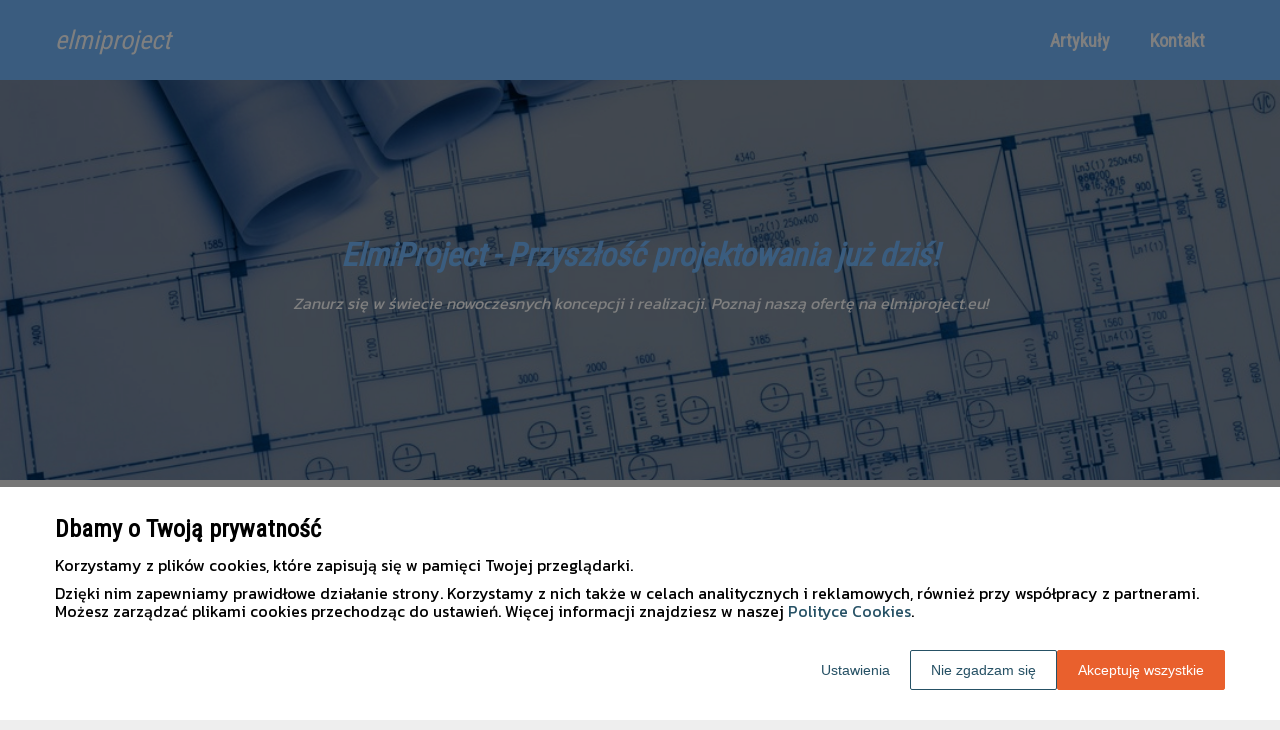

--- FILE ---
content_type: text/html
request_url: https://www.elmiproject.eu/
body_size: 11352
content:
<!DOCTYPE html><html lang="pl-PL"><head><meta charSet="utf-8"/><meta http-equiv="x-ua-compatible" content="ie=edge"/><meta name="viewport" content="width=device-width, initial-scale=1, shrink-to-fit=no"/><meta name="generator" content="Gatsby 5.12.9"/><meta name="google-site-verification" content="Pdm7YPRBd9gwEVq-aCHu77400QQEylUe3oNnqHp0GgU" data-gatsby-head="true"/><meta name="description" content="Odkrywaj świat zaawansowanych projektów i technologii na elmiproject.eu" data-gatsby-head="true"/><meta name="robots" content="index, follow" data-gatsby-head="true"/><style data-styled="" data-styled-version="6.1.1">.PYVtF .header{position:relative;background:#75baff;overflow:hidden;}/*!sc*/
.PYVtF .header-wrapper{position:relative;display:flex;flex-direction:column;justify-content:space-between;align-content:center;align-items:stretch;}/*!sc*/
.PYVtF .header-logo{margin:0;text-decoration:none;min-height:80px;display:flex;align-items:center;color:#ffffff;font-family:'Roboto Condensed',sans-serif;font-weight:300;font-size:26px;line-height:26px;font-style:italic;}/*!sc*/
.PYVtF .header-logo:hover{color:#ffffff;text-decoration:none;}/*!sc*/
.PYVtF .header-navlinks{display:flex;flex-direction:column;height:0;padding:0;gap:0;transition:all 0.3s ease-in-out;}/*!sc*/
.PYVtF .header-navlinks-button{position:absolute;color:#ffffff;top:calc(80px / 2 - 15px);right:0;width:30px;height:30px;}/*!sc*/
.PYVtF .header-navlinks-button:hover{cursor:pointer;}/*!sc*/
.PYVtF .header-navlinks-button svg{width:100%;height:100%;}/*!sc*/
.PYVtF .header-navlinks a{display:inline-flex;justify-content:center;align-items:center;transition:all 0.1s ease-in;height:40px;margin:0 -15px;padding:0;background:transparent;color:#ffffff;font-family:'Roboto Condensed',sans-serif;font-weight:600;font-size:18px;text-decoration:none;font-style:normal;transition:color 0.3s ease-in-out,background-color 0.3s ease-in-out;}/*!sc*/
.PYVtF .header-navlinks a:hover{background:#5199e6;color:#ffffff;text-decoration:none;}/*!sc*/
.PYVtF .header-navlinks.show{height:80px;margin-bottom:20px;}/*!sc*/
@media (min-width:768px){.PYVtF .header-wrapper{flex-direction:row;align-items:center;justify-content:space-between;flex-wrap:wrap;}.PYVtF .header-group_logo{font-size:26px;line-height:26px;}.PYVtF .header-navlinks{padding:0;margin:0;gap:0;flex-direction:row;justify-content:center;max-height:100%;}.PYVtF .header-navlinks,.PYVtF .header-navlinks.show{height:80px;margin-bottom:0;}.PYVtF .header-navlinks a{height:100%;padding:0 20px;margin:0;}.PYVtF .header-navlinks-button{display:none;}}/*!sc*/
data-styled.g1[id="styles__Styles-sc-19gzppy-0"]{content:"PYVtF,"}/*!sc*/
.hYhIGR .footer{background-color:#5199e6;}/*!sc*/
.hYhIGR .footer-wrapper{display:grid;grid-template-columns:1fr;}/*!sc*/
.hYhIGR .footer-siteName{margin:20px 0 0;padding-bottom:20px;width:100%;color:#fff;font-family:'Roboto Condensed',sans-serif;font-weight:300;font-size:28px;border-bottom:1px solid #75baff;font-style:normal;}/*!sc*/
.hYhIGR .footer-navlinks{width:100%;padding:20px 0;display:flex;flex-direction:column;align-items:center;gap:30px;border-bottom:1px solid #75baff;}/*!sc*/
.hYhIGR .footer-navlinks a{flex-shrink:0;color:#fff;font-family:'Roboto Condensed',sans-serif;font-weight:400;font-size:16px;line-height:18px;font-style:normal;text-decoration:none;}/*!sc*/
.hYhIGR .footer-navlinks a:hover{color:#fff;text-decoration:underline;}/*!sc*/
.hYhIGR .footer-categories{list-style-type:none;margin:0;padding:15px 0 15px;}/*!sc*/
.hYhIGR .footer-categories-category a{color:#fff;font-family:'Kanit',sans-serif;font-weight:400;font-size:14px;line-height:16px;font-style:normal;text-decoration:none;}/*!sc*/
.hYhIGR .footer-categories-category a:hover{color:#fff;text-decoration:underline;}/*!sc*/
.hYhIGR .footer-copyright{min-height:55px;padding:17px 15px;display:flex;justify-content:center;align-items:center;background:#75baff;}/*!sc*/
.hYhIGR .footer-copyright p{margin:0;padding:0;color:#ffffff;font-family:'Roboto Condensed',sans-serif;font-weight:400;font-size:14px;line-height:16px;font-style:normal;}/*!sc*/
.hYhIGR .footer-copyright p span{color:#fff;font-weight:700;}/*!sc*/
@media (min-width:768px){.hYhIGR .footer-wrapper{grid-template-columns:1fr 3fr;}.hYhIGR .footer-siteName{border-bottom:none;}.hYhIGR .footer-navlinks{flex-direction:row;justify-content:flex-start;}.hYhIGR .footer-categories{grid-column:2/3;-moz-column-count:2;-webkit-column-count:2;column-count:2;gap:30px;padding:25px 0;}}/*!sc*/
data-styled.g8[id="styles__Styles-sc-1bu4alg-0"]{content:"hYhIGR,"}/*!sc*/
*,*::before,*::after{box-sizing:border-box;-webkit-font-smoothing:antialiased;-moz-osx-font-smoothing:grayscale;}/*!sc*/
input,textarea,button,select,a{-webkit-tap-highlight-color:rgba(0,0,0,0);}/*!sc*/
img{max-width:100%;vertical-align:middle;border-style:none;}/*!sc*/
html{scroll-behavior:smooth;}/*!sc*/
body{font-family:'Kanit',sans-serif;font-weight:400;font-size:16px;color:#000000;margin:0;padding:0;background-color:#eee;}/*!sc*/
main{position:relative;background:none;background-position:auto;background-repeat:no-repeat;background-size:initial;}/*!sc*/
main>*{position:relative;}/*!sc*/
main::before{content:'';display:none;position:absolute;display:block;left:0;top:0;height:100%;width:100%;background:none;}/*!sc*/
a{color:#4a76a2;text-decoration:none;font-style:normal;transition:color 0.3s ease-in-out;}/*!sc*/
a:hover{color:#2b8cee;text-decoration:underline;}/*!sc*/
p,ul,ol,ol li,ul li{font-family:'Kanit',sans-serif;font-weight:400;font-size:16px;font-style:normal;line-height:18px;color:#000000;margin:0 0 10px;}/*!sc*/
h1{font-family:'Roboto Condensed',sans-serif;font-weight:700;font-size:32px;line-height:32px;color:#1b1b1b;margin:0 0 23px;font-style:italic;}/*!sc*/
h2{font-family:'Roboto Condensed',sans-serif;font-weight:700;font-size:26px;line-height:26px;color:#1b1b1b;margin:0 0 23px;font-style:italic;}/*!sc*/
h3{font-family:'Roboto Condensed',sans-serif;font-weight:700;font-size:24px;line-height:24px;color:#1b1b1b;margin:0 0 15px;font-style:italic;}/*!sc*/
h4{font-family:'Roboto Condensed',sans-serif;font-weight:700;font-size:20px;line-height:20px;color:#1b1b1b;margin:0 0 10px;font-style:italic;}/*!sc*/
.container{width:1200px;max-width:100%;margin:0 auto;padding:0 15px;}/*!sc*/
data-styled.g12[id="sc-global-iTgQyH1"]{content:"sc-global-iTgQyH1,"}/*!sc*/
.emMqkq .hero{position:relative;background:url('https://dxsggoz3g3gl3.cloudfront.net/elmiproject/home-hero-params-backgroundimage-1698661819831.jpeg');background-position:center;background-size:cover;}/*!sc*/
.emMqkq .hero .container{min-height:400px;display:flex;justify-content:center;align-items:center;}/*!sc*/
.emMqkq .hero-wrapper{display:flex;align-items:center;justify-content:center;flex-direction:column;max-width:100%;width:700px;margin:0 auto;padding:15px 0;background:transparent;border-radius:0;}/*!sc*/
.emMqkq .hero-header{color:#75baff;font-family:'Roboto Condensed',sans-serif;font-weight:700;font-size:32px;line-height:36px;font-style:italic;margin-bottom:20px;}/*!sc*/
.emMqkq .hero-description{color:#ffffff;font-family:'Kanit',sans-serif;font-weight:400;font-size:16px;line-height:20px;font-style:italic;}/*!sc*/
data-styled.g13[id="styles__Styles-sc-9e8gs2-0"]{content:"emMqkq,"}/*!sc*/
.QqlBW .articles-sponsored{position:relative;padding-top:50px;padding-bottom:50px;}/*!sc*/
.QqlBW .articles-sponsored-wrapper{display:flex;align-items:center;justify-content:center;flex-direction:column;gap:30px;}/*!sc*/
.QqlBW .articles-sponsored-article{position:relative;display:flex;align-items:flex-end;width:100%;min-height:400px;background:#fff;border:1px solid #617594;border-radius:8px;overflow:hidden;text-decoration:none;}/*!sc*/
.QqlBW .articles-sponsored-article-image{position:absolute;top:0;left:0;width:100%;height:100%;z-index:1;}/*!sc*/
.QqlBW .articles-sponsored-article-image img{width:100%;height:100%;object-fit:cover;}/*!sc*/
.QqlBW .articles-sponsored-article-content{position:relative;padding:16px 17px;margin:0;background:rgba(18,54,110,0.77);z-index:2;}/*!sc*/
.QqlBW .articles-sponsored-article-title{color:#fff;font-family:'Roboto Condensed',sans-serif;font-weight:700;font-size:18px;font-style:normal;line-height:22px;text-decoration:none;display:-webkit-box;-webkit-line-clamp:3;-webkit-box-orient:vertical;overflow-wrap:break-word;overflow:hidden;}/*!sc*/
.QqlBW .articles-sponsored-article-title:hover{color:#fff;text-decoration:underline;}/*!sc*/
.QqlBW .articles-sponsored-article-description{color:#ffffff;font-family:'Kanit',sans-serif;font-weight:400;font-size:16px;font-style:normal;line-height:20px;display:-webkit-box;-webkit-line-clamp:3;-webkit-box-orient:vertical;overflow-wrap:break-word;overflow:hidden;}/*!sc*/
@media (min-width:768px){.QqlBW .articles-sponsored-wrapper{flex-direction:row;}}/*!sc*/
data-styled.g20[id="styles__Styles-sc-7qkhuv-0"]{content:"QqlBW,"}/*!sc*/
.bfoXpI .article-box{position:relative;display:flex;gap:15px;padding:20px 17px 21px;height:100%;border:none;border-radius:0px;background:#75baff;box-shadow:0 3px 6px #00000029;}/*!sc*/
.bfoXpI .article-box-image{width:90px;height:90px;min-width:90px;min-height:90px;border-radius:0px;overflow:hidden;}/*!sc*/
@media (min-width:576px){.bfoXpI .article-box-image{width:152px;height:152px;min-width:152px;min-height:152px;}}/*!sc*/
.bfoXpI .article-box-image img{width:100%;height:100%;object-fit:cover;}/*!sc*/
.bfoXpI .article-box-content{position:relative;padding:0;word-break:break-word;}/*!sc*/
.bfoXpI .article-box-category{padding:7px 0 0 0;display:block;color:#000000;font-family:'Kanit',sans-serif;font-weight:400;font-size:13px;line-height:15px;text-decoration:none;text-align:left;margin-bottom:12px;transition:all 0.2s ease-in;}/*!sc*/
.bfoXpI .article-box-category:hover{color:#ffffff;text-decoration:underline;}/*!sc*/
.bfoXpI .article-box-category.disabled{pointer-events:none;color:#c7e2ff;text-decoration:none;}/*!sc*/
.bfoXpI .article-box-title{line-height:22px;margin-bottom:12px;min-height:60px;}/*!sc*/
.bfoXpI .article-box-title a{color:#000;font-family:'Roboto Condensed',sans-serif;font-style:normal;font-weight:700;font-size:18px;text-decoration:none;text-align:left;}/*!sc*/
.bfoXpI .article-box-title a:hover{color:#ffffff;text-decoration:underline;}/*!sc*/
@media (min-width:576px){.bfoXpI .article-box-title{min-height:initial;}}/*!sc*/
.bfoXpI .article-box-description{color:#000;font-family:'Kanit',sans-serif;font-weight:500;font-size:14px;line-height:21px;text-align:left;display:-webkit-box;-webkit-line-clamp:3;-webkit-box-orient:vertical;overflow-wrap:break-word;overflow:hidden;margin:0 0 25px 0;transform:translateX(-105px);width:calc(100% + 105px);}/*!sc*/
@media (min-width:576px){.bfoXpI .article-box-description{transform:translateX(0);width:100%;}}/*!sc*/
.bfoXpI .article-box-button{position:absolute;bottom:-22.5px;right:30px;padding:11px 20px;display:inline-flex;justify-content:center;align-items:center;width:max-content;height:45px;background:#5199e6;border:none;border-radius:0px;text-decoration:none;color:#ffffff;transition:0.2s all ease-in;box-sizing:border-box;}/*!sc*/
.bfoXpI .article-box-button svg{width:20px;height:20px;transition:transform 0.2s ease-in;}/*!sc*/
.bfoXpI .article-box-button:hover{background:#ffffff;border:none;border-radius:0px;color:#5199e6;text-decoration:none;}/*!sc*/
data-styled.g29[id="styles__Styles-sc-2g7cgq-0"]{content:"bfoXpI,"}/*!sc*/
.gBEuUA .articles-latest{padding:50px 0 50px;}/*!sc*/
.gBEuUA .articles-latest-header{color:#1b1b1b;font-family:'Roboto Condensed',sans-serif;font-weight:700;font-size:30px;line-height:30px;border-bottom:none;text-align:center;padding-bottom:0;margin-bottom:30px;}/*!sc*/
.gBEuUA .articles-latest-list{display:grid;grid-template-columns:1fr;column-gap:30px;row-gap:50px;}/*!sc*/
.gBEuUA .articles-latest-category{align-self:stretch;display:flex;flex-direction:column;gap:12px;}/*!sc*/
.gBEuUA .articles-latest-category-name{color:#1b1b1b;font-family:'Kanit',sans-serif;font-weight:700;font-size:14px;line-height:14px;text-align:right;font-style:normal;margin-bottom:0;}/*!sc*/
.gBEuUA .articles-latest-category>div{flex:1;}/*!sc*/
@media (min-width:576px){.gBEuUA .articles-latest-list{grid-template-columns:1fr 1fr;}}/*!sc*/
@media (min-width:992px){.gBEuUA .articles-latest-list{grid-template-columns:1fr 1fr 1fr;}}/*!sc*/
@media (min-width:1200px){.gBEuUA .articles-latest-list{grid-template-columns:1fr 1fr 1fr;}}/*!sc*/
@media (min-width:1400px){.gBEuUA .articles-latest-list{grid-template-columns:1fr 1fr 1fr;}}/*!sc*/
data-styled.g31[id="styles__Styles-sc-1cnj4e1-0"]{content:"gBEuUA,"}/*!sc*/
.boAwWk{position:relative;}/*!sc*/
.boAwWk .categories-home{padding:50px 0 50px;background:#75baff;background-size:cover;background-position:center;background-repeat:no-repeat;}/*!sc*/
.boAwWk .categories-home-header{color:#1b1b1b;font-family:'Roboto Condensed',sans-serif;font-weight:700;font-size:30px;line-height:30px;border-bottom:1px solid #d9d9d9;text-align:center;padding-bottom:12px;margin-bottom:30px;}/*!sc*/
.boAwWk .categories-home-wrapper{display:grid;grid-template-columns:1fr;gap:30px;}/*!sc*/
.boAwWk .categories-home-category{min-height:100px;position:relative;align-self:stretch;display:flex;align-items:center;justify-content:center;text-align:center;padding:20px 25px;box-shadow:0px 3px 6px rgba(0,0,0,0.156862745);color:#5199e6;font-family:'Roboto Condensed',sans-serif;font-weight:700;font-size:18px;line-height:18px;border:none;border-radius:8px;background:#fff;transition:all 0.2s ease-in-out;}/*!sc*/
.boAwWk .categories-home-category:hover{background:#5199e6;border:none;color:#ffffff;text-decoration:none;}/*!sc*/
@media (min-width:576px){.boAwWk .categories-home-wrapper{grid-template-columns:1fr 1fr;}}/*!sc*/
@media (min-width:992px){.boAwWk .categories-home-wrapper{grid-template-columns:1fr 1fr 1fr;}}/*!sc*/
data-styled.g34[id="styles__Styles-sc-mwlvu-0"]{content:"boAwWk,"}/*!sc*/
</style><link data-react-helmet="true" rel="preload" href="https://dxsggoz3g3gl3.cloudfront.net/elmiproject/home-hero-params-backgroundimage-1698661819831.jpeg" as="image"/><link rel="sitemap" type="application/xml" href="/sitemap-index.xml"/><title data-gatsby-head="true">Najnowsze projekty i innowacyjne rozwiązania | elmiproject.eu</title><link rel="icon" href="https://dxsggoz3g3gl3.cloudfront.net/siteLogo/elmiproject.png" data-gatsby-head="true"/><link rel="preconnect" href="https://fonts.googleapis.com" data-gatsby-head="true"/><link rel="preload" href="https://fonts.googleapis.com/css2?family=Kanit&amp;family=Roboto+Condensed&amp;display=swap" as="style" data-gatsby-head="true"/><link href="https://fonts.googleapis.com/css2?family=Kanit&amp;family=Roboto+Condensed&amp;display=swap" rel="stylesheet" data-gatsby-head="true"/><script data-gatsby-head="true">
            function gtag() {
                window.dataLayer = window.dataLayer || [];
                dataLayer.push(arguments);
            }
            
            let consents = {
                ad_storage: 'denied',
                ad_user_data: 'denied',
                ad_personalization: 'denied',
                analytics_storage: 'denied',
                functionality_storage: 'denied',
                personalization_storage: 'denied',
                security_storage: 'denied',
            }
            
            const cookies = document.cookie
                ? document.cookie
                    .split(";")
                    .map((v) => v.split("="))
                    .reduce((acc, v) => {
                        acc[decodeURIComponent(v[0].trim())] = decodeURIComponent(
                            v[1].trim()
                        );
                        return acc;
                    }, {})
                : null;
                
            if (cookies?.cookieConsent){
                let cookieConsentJSON = {}
                let cookieConsent = cookies.cookieConsent
                cookieConsent = cookieConsent.replace(/{|}| |'|"/g, '').split(",")
                for(var i = 0; i < cookieConsent.length; i++){
                    cookieConsentJSON[cookieConsent[i].split(":")[0]] = cookieConsent[i].split(":")[1]
                }
                consents = cookieConsentJSON;
            }                       
        
            gtag("consent", "default", consents);                  
        </script><script data-gatsby-head="true">(function(w,d,s,l,i){w[l]=w[l]||[];w[l].push({'gtm.start':
      new Date().getTime(),event:'gtm.js'});var f=d.getElementsByTagName(s)[0],
      j=d.createElement(s),dl=l!='dataLayer'?'&l='+l:'';j.async=true;j.src=
      'https://www.googletagmanager.com/gtm.js?id='+i+dl;f.parentNode.insertBefore(j,f);
      })(window,document,'script','dataLayer','GTM-NWX6HW79');</script></head><body><noscript><iframe src="https://www.googletagmanager.com/ns.html?id=GTM-NWX6HW79" height="0" width="0" style="display:none;visibility:hidden"></iframe></noscript><div id="___gatsby"><div style="outline:none" tabindex="-1" id="gatsby-focus-wrapper"><header class="styles__Styles-sc-19gzppy-0 PYVtF"><div class="header"><div class="container"><div class="header-wrapper"><p class="header-logo">elmiproject</p><div class="header-navlinks "><a href="/artykuly/">Artykuły</a><a href="/kontakt/">Kontakt</a><div class="header-navlinks-button"><svg aria-hidden="true" focusable="false" data-prefix="fas" data-icon="bars" class="svg-inline--fa fa-bars " role="img" xmlns="http://www.w3.org/2000/svg" viewBox="0 0 448 512"><path fill="currentColor" d="M0 96C0 78.3 14.3 64 32 64H416c17.7 0 32 14.3 32 32s-14.3 32-32 32H32C14.3 128 0 113.7 0 96zM0 256c0-17.7 14.3-32 32-32H416c17.7 0 32 14.3 32 32s-14.3 32-32 32H32c-17.7 0-32-14.3-32-32zM448 416c0 17.7-14.3 32-32 32H32c-17.7 0-32-14.3-32-32s14.3-32 32-32H416c17.7 0 32 14.3 32 32z"></path></svg></div></div></div></div></div></header><main class="page-home"><div class="styles__Styles-sc-9e8gs2-0 emMqkq"><div class="hero" style="background-image:url(&#x27;https://dxsggoz3g3gl3.cloudfront.net/elmiproject/home-hero-params-backgroundimage-1698661819831.jpeg&#x27;)"><div class="container"><div class="hero-wrapper"><h1 class="hero-header">ElmiProject - Przyszłość projektowania już dziś!</h1><p class="hero-description">Zanurz się w świecie nowoczesnych koncepcji i realizacji. Poznaj naszą ofertę na elmiproject.eu!</p></div></div></div></div><div class="styles__Styles-sc-7qkhuv-0 QqlBW"><div class="articles-sponsored"><div class="container"><div class="articles-sponsored-wrapper"><a href="/artykul/jak-przygotowac-eleganckie-prezentacje-prezentow-dla-gosci-na-komunie-579864/" class="articles-sponsored-article"><div class="articles-sponsored-article-image"><img src="https://dxsggoz3g3gl3.cloudfront.net/s-619491-aff76b6b-37ff-48f5-80b5-3390d4fd44c0.jpg" alt="Jak przygotować eleganckie prezentacje prezentów dla gości na komunie?"/></div><div class="articles-sponsored-article-content"><h4 class="articles-sponsored-article-title">Jak przygotować eleganckie prezentacje prezentów dla gości na komunie?</h4><p class="articles-sponsored-article-description">Elegancka prezentacja prezentów dla gości na komunię ma istotne znaczenie, gdyż pozwala wyrazić wdzięczność wobec uczestników oraz podkreślić wyjątkowość tego dnia. Odpowiednie przygotowanie i dbałość o detale sprawiają, że całość wygląda estetycznie i harmonijnie. Warto zwrócić uwagę na różne eleme</p></div></a><a href="/artykul/wspolpraca-maszyn-skladajacych-z-systemami-zarzadzania-produkcja-co-warto-wiedziec-560265/" class="articles-sponsored-article"><div class="articles-sponsored-article-image"><img src="https://dxsggoz3g3gl3.cloudfront.net/s-599667-abe9f622-a3ce-45d2-a4bf-8308e1ff89be.jpg" alt="Współpraca maszyn składających z systemami zarządzania produkcją: co warto wiedzieć?"/></div><div class="articles-sponsored-article-content"><h4 class="articles-sponsored-article-title">Współpraca maszyn składających z systemami zarządzania produkcją: co warto wiedzieć?</h4><p class="articles-sponsored-article-description">W dzisiejszym przemyśle automatyzacja odgrywa kluczową rolę, a współpraca maszyn składających się z systemów zarządzania produkcją staje się niezbędna. Integracja tych dwóch elementów przynosi liczne korzyści, wpływając na efektywność oraz jakość procesów produkcyjnych. Warto zwrócić uwagę na znacze</p></div></a></div></div></div></div><div class="styles__Styles-sc-1cnj4e1-0 gBEuUA"><div class="articles-latest"><div class="container"><h3 class="articles-latest-header">Artykuły ostatnio dodane</h3><div class="articles-latest-list"><div class="articles-latest-category"><h4 class="articles-latest-category-name">Produkty i usługi dla każdego</h4><div class="styles__Styles-sc-2g7cgq-0 bfoXpI"><div class="article-box"><a href="/artykul/systemy-nawilzania-a-poprawa-mikroklimatu-w-miejscach-produkcyjnych-case-study-703498/" class="article-box-image"><img loading="lazy" src="https://dxsggoz3g3gl3.cloudfront.net/g-745816-systemy-nawilzania-a-poprawa-mikroklimatu-w-miejscach-produkcyjnych-case-study.jpg" alt="Systemy nawilżania a poprawa mikroklimatu w miejscach produkcyjnych – case study"/></a><div class="article-box-content"><h3 class="article-box-title"><a href="/artykul/systemy-nawilzania-a-poprawa-mikroklimatu-w-miejscach-produkcyjnych-case-study-703498/">Systemy nawilżania a poprawa mikroklimatu w miejscach produkcyjnych – case study</a></h3><p class="article-box-description">Odpowiednie warunki atmosferyczne w miejscach pracy są kluczowe dla efektywności pracowników oraz ich komfortu. Nowoczesne systemy nawilżania powietrza poprawiają mikroklimat, co przynosi korzyści zarówno zatrudnionym, jak i pracodawcom. Utrzymanie wilgotności powietrza wpływa na samopoczucie ludzi,</p></div><a href="/artykul/systemy-nawilzania-a-poprawa-mikroklimatu-w-miejscach-produkcyjnych-case-study-703498/" class="article-box-button">Czytaj więcej<!-- --> <svg aria-hidden="true" focusable="false" data-prefix="fas" data-icon="angle-right" class="svg-inline--fa fa-angle-right " role="img" xmlns="http://www.w3.org/2000/svg" viewBox="0 0 320 512"><path fill="currentColor" d="M278.6 233.4c12.5 12.5 12.5 32.8 0 45.3l-160 160c-12.5 12.5-32.8 12.5-45.3 0s-12.5-32.8 0-45.3L210.7 256 73.4 118.6c-12.5-12.5-12.5-32.8 0-45.3s32.8-12.5 45.3 0l160 160z"></path></svg></a></div></div></div><div class="articles-latest-category"><h4 class="articles-latest-category-name">Transport, logistyka i pojazdy</h4><div class="styles__Styles-sc-2g7cgq-0 bfoXpI"><div class="article-box"><a href="/artykul/wybor-odpowiedniej-firmy-do-transportu-kontenerow-morskich-na-co-zwrocic-uwage-614048/" class="article-box-image"><img loading="lazy" src="https://dxsggoz3g3gl3.cloudfront.net/g-654190-8432b3ad-9055-4d4e-a393-a822ee99f0d6.jpg" alt="Wybór odpowiedniej firmy do transportu kontenerów morskich – na co zwrócić uwagę?"/></a><div class="article-box-content"><h3 class="article-box-title"><a href="/artykul/wybor-odpowiedniej-firmy-do-transportu-kontenerow-morskich-na-co-zwrocic-uwage-614048/">Wybór odpowiedniej firmy do transportu kontenerów morskich – na co zwrócić uwagę?</a></h3><p class="article-box-description">Wybór odpowiedniej firmy do transportu kontenerów morskich to kluczowy krok dla zapewnienia bezpieczeństwa i terminowości dostaw. Istnieje kilka istotnych czynników, które warto wziąć pod uwagę przy podejmowaniu decyzji. Przede wszystkim należy zwrócić uwagę na doświadczenie oraz renomę danej firmy </p></div><a href="/artykul/wybor-odpowiedniej-firmy-do-transportu-kontenerow-morskich-na-co-zwrocic-uwage-614048/" class="article-box-button">Czytaj więcej<!-- --> <svg aria-hidden="true" focusable="false" data-prefix="fas" data-icon="angle-right" class="svg-inline--fa fa-angle-right " role="img" xmlns="http://www.w3.org/2000/svg" viewBox="0 0 320 512"><path fill="currentColor" d="M278.6 233.4c12.5 12.5 12.5 32.8 0 45.3l-160 160c-12.5 12.5-32.8 12.5-45.3 0s-12.5-32.8 0-45.3L210.7 256 73.4 118.6c-12.5-12.5-12.5-32.8 0-45.3s32.8-12.5 45.3 0l160 160z"></path></svg></a></div></div></div><div class="articles-latest-category"><h4 class="articles-latest-category-name">Usługi i produkty remontowo-budowlane</h4><div class="styles__Styles-sc-2g7cgq-0 bfoXpI"><div class="article-box"><a href="/artykul/kontenery-na-gruz-jak-wybrac-odpowiedni-rozmiar-605955/" class="article-box-image"><img loading="lazy" src="https://dxsggoz3g3gl3.cloudfront.net/g-645957-59a7ee8a-37f7-4794-b884-66079107f0e5.jpg" alt="Kontenery na gruz – jak wybrać odpowiedni rozmiar?"/></a><div class="article-box-content"><h3 class="article-box-title"><a href="/artykul/kontenery-na-gruz-jak-wybrac-odpowiedni-rozmiar-605955/">Kontenery na gruz – jak wybrać odpowiedni rozmiar?</a></h3><p class="article-box-description">Wybór odpowiedniego kontenera na gruz jest kluczowy dla efektywnego zarządzania odpadami budowlanymi. Dostępne są różne pojemności, takie jak 6m³ i 10m³, które sprawdzają się w różnych sytuacjach. Mniejsze opcje idealnie nadają się do niewielkich remontów, natomiast większe będą odpowiednie podczas </p></div><a href="/artykul/kontenery-na-gruz-jak-wybrac-odpowiedni-rozmiar-605955/" class="article-box-button">Czytaj więcej<!-- --> <svg aria-hidden="true" focusable="false" data-prefix="fas" data-icon="angle-right" class="svg-inline--fa fa-angle-right " role="img" xmlns="http://www.w3.org/2000/svg" viewBox="0 0 320 512"><path fill="currentColor" d="M278.6 233.4c12.5 12.5 12.5 32.8 0 45.3l-160 160c-12.5 12.5-32.8 12.5-45.3 0s-12.5-32.8 0-45.3L210.7 256 73.4 118.6c-12.5-12.5-12.5-32.8 0-45.3s32.8-12.5 45.3 0l160 160z"></path></svg></a></div></div></div><div class="articles-latest-category"><h4 class="articles-latest-category-name">Ochrona zdrowia i uroda</h4><div class="styles__Styles-sc-2g7cgq-0 bfoXpI"><div class="article-box"><a href="/artykul/eko-gabki-dlaczego-sa-lepszym-wyborem-niz-tradycyjne-akcesoria-575953/" class="article-box-image"><img loading="lazy" src="https://dxsggoz3g3gl3.cloudfront.net/g-615558-bc99d1d3-3b14-455c-9dc7-f3a7f5fce6ca.jpg" alt="Eko gąbki – dlaczego są lepszym wyborem niż tradycyjne akcesoria?"/></a><div class="article-box-content"><h3 class="article-box-title"><a href="/artykul/eko-gabki-dlaczego-sa-lepszym-wyborem-niz-tradycyjne-akcesoria-575953/">Eko gąbki – dlaczego są lepszym wyborem niż tradycyjne akcesoria?</a></h3><p class="article-box-description">Eko gąbki zdobywają coraz większe uznanie jako alternatywa dla konwencjonalnych akcesoriów sprzątających. Warto zastanowić się, co sprawia, że są one bardziej przyjazne dla środowiska oraz jakie korzyści płyną z ich używania w codziennym życiu. Biodegradowalność tych produktów to jeden z kluczowych </p></div><a href="/artykul/eko-gabki-dlaczego-sa-lepszym-wyborem-niz-tradycyjne-akcesoria-575953/" class="article-box-button">Czytaj więcej<!-- --> <svg aria-hidden="true" focusable="false" data-prefix="fas" data-icon="angle-right" class="svg-inline--fa fa-angle-right " role="img" xmlns="http://www.w3.org/2000/svg" viewBox="0 0 320 512"><path fill="currentColor" d="M278.6 233.4c12.5 12.5 12.5 32.8 0 45.3l-160 160c-12.5 12.5-32.8 12.5-45.3 0s-12.5-32.8 0-45.3L210.7 256 73.4 118.6c-12.5-12.5-12.5-32.8 0-45.3s32.8-12.5 45.3 0l160 160z"></path></svg></a></div></div></div><div class="articles-latest-category"><h4 class="articles-latest-category-name">Nauka i szkolnictwo</h4><div class="styles__Styles-sc-2g7cgq-0 bfoXpI"><div class="article-box"><a href="/artykul/jakie-sa-kluczowe-elementy-kursu-z-zakresu-pomiarow-parametrow-oswietlenia-726322/" class="article-box-image"><img loading="lazy" src="https://dxsggoz3g3gl3.cloudfront.net/g-771419-2d4e9ff3-c047-443b-9885-5fd37b7f3880.jpg" alt="Jakie są kluczowe elementy kursu z zakresu pomiarów parametrów oświetlenia?"/></a><div class="article-box-content"><h3 class="article-box-title"><a href="/artykul/jakie-sa-kluczowe-elementy-kursu-z-zakresu-pomiarow-parametrow-oswietlenia-726322/">Jakie są kluczowe elementy kursu z zakresu pomiarów parametrów oświetlenia?</a></h3><p class="article-box-description">Wprowadzenie do pomiarów oświetlenia jest istotne dla zrozumienia ich roli w bezpieczeństwie oraz efektywności energetycznej. Szkolenia z pomiarów elektrycznych w Bielsku-Białej dedykowane są elektrykom pragnącym poszerzyć swoją wiedzę o technikach pomiarowych oraz obowiązujących normach. Uczestnicy</p></div><a href="/artykul/jakie-sa-kluczowe-elementy-kursu-z-zakresu-pomiarow-parametrow-oswietlenia-726322/" class="article-box-button">Czytaj więcej<!-- --> <svg aria-hidden="true" focusable="false" data-prefix="fas" data-icon="angle-right" class="svg-inline--fa fa-angle-right " role="img" xmlns="http://www.w3.org/2000/svg" viewBox="0 0 320 512"><path fill="currentColor" d="M278.6 233.4c12.5 12.5 12.5 32.8 0 45.3l-160 160c-12.5 12.5-32.8 12.5-45.3 0s-12.5-32.8 0-45.3L210.7 256 73.4 118.6c-12.5-12.5-12.5-32.8 0-45.3s32.8-12.5 45.3 0l160 160z"></path></svg></a></div></div></div><div class="articles-latest-category"><h4 class="articles-latest-category-name">Opieka i artykuły dziecięce</h4><div class="styles__Styles-sc-2g7cgq-0 bfoXpI"><div class="article-box"><a href="/artykul/zabawki-drewniane-powrot-do-tradycji-w-nowoczesnym-wydaniu-522905/" class="article-box-image"><img loading="lazy" src="https://dxsggoz3g3gl3.cloudfront.net/g-561338-55210c85-28d9-4378-8634-90e446caaa04.jpg" alt="Zabawki drewniane - powrót do tradycji w nowoczesnym wydaniu"/></a><div class="article-box-content"><h3 class="article-box-title"><a href="/artykul/zabawki-drewniane-powrot-do-tradycji-w-nowoczesnym-wydaniu-522905/">Zabawki drewniane - powrót do tradycji w nowoczesnym wydaniu</a></h3><p class="article-box-description">Zabawki drewniane łączą tradycję z nowoczesnym designem, co sprawia, że stają się coraz bardziej popularne. Wpływają na rozwój dzieci, pobudzając ich kreatywność oraz umiejętności manualne. Wykonane z naturalnych materiałów, są bezpieczne dla najmłodszych i ekologiczne. W przeciwieństwie do plastiko</p></div><a href="/artykul/zabawki-drewniane-powrot-do-tradycji-w-nowoczesnym-wydaniu-522905/" class="article-box-button">Czytaj więcej<!-- --> <svg aria-hidden="true" focusable="false" data-prefix="fas" data-icon="angle-right" class="svg-inline--fa fa-angle-right " role="img" xmlns="http://www.w3.org/2000/svg" viewBox="0 0 320 512"><path fill="currentColor" d="M278.6 233.4c12.5 12.5 12.5 32.8 0 45.3l-160 160c-12.5 12.5-32.8 12.5-45.3 0s-12.5-32.8 0-45.3L210.7 256 73.4 118.6c-12.5-12.5-12.5-32.8 0-45.3s32.8-12.5 45.3 0l160 160z"></path></svg></a></div></div></div><div class="articles-latest-category"><h4 class="articles-latest-category-name">Gastronomia, artykuły spożywcze</h4><div class="styles__Styles-sc-2g7cgq-0 bfoXpI"><div class="article-box"><a href="/artykul/jak-producent-ryb-mrozonych-wspiera-zrownowazone-rybolowstwo-659187/" class="article-box-image"><img loading="lazy" src="https://dxsggoz3g3gl3.cloudfront.net/g-699307-jak-producent-ryb-mrozonych-wspiera-zrownowazone-rybolowstwo.jpg" alt="Jak producent ryb mrożonych wspiera zrównoważone rybołówstwo?"/></a><div class="article-box-content"><h3 class="article-box-title"><a href="/artykul/jak-producent-ryb-mrozonych-wspiera-zrownowazone-rybolowstwo-659187/">Jak producent ryb mrożonych wspiera zrównoważone rybołówstwo?</a></h3><p class="article-box-description">Zrównoważone rybołówstwo to podejście, które ma na celu ochronę zasobów morskich i ekosystemów, jednocześnie zaspokajając potrzeby ludzi. Producenci ryb mrożonych odgrywają istotną rolę w tym procesie, stosując ekologiczne praktyki oraz dbając o przyszłość oceanicznych zasobów. Wprowadzenie do temat</p></div><a href="/artykul/jak-producent-ryb-mrozonych-wspiera-zrownowazone-rybolowstwo-659187/" class="article-box-button">Czytaj więcej<!-- --> <svg aria-hidden="true" focusable="false" data-prefix="fas" data-icon="angle-right" class="svg-inline--fa fa-angle-right " role="img" xmlns="http://www.w3.org/2000/svg" viewBox="0 0 320 512"><path fill="currentColor" d="M278.6 233.4c12.5 12.5 12.5 32.8 0 45.3l-160 160c-12.5 12.5-32.8 12.5-45.3 0s-12.5-32.8 0-45.3L210.7 256 73.4 118.6c-12.5-12.5-12.5-32.8 0-45.3s32.8-12.5 45.3 0l160 160z"></path></svg></a></div></div></div><div class="articles-latest-category"><h4 class="articles-latest-category-name">Finanse i ubezpieczenia</h4><div class="styles__Styles-sc-2g7cgq-0 bfoXpI"><div class="article-box"><a href="/artykul/fotowoltaika-dla-domow-jednorodzinnych-korzysci-i-mozliwosci-finansowania-491903/" class="article-box-image"><img loading="lazy" src="https://dxsggoz3g3gl3.cloudfront.net/g-528822-4d282d2a-014d-4f26-89e0-b65206d32915.jpg" alt="Fotowoltaika dla domów jednorodzinnych - korzyści i możliwości finansowania"/></a><div class="article-box-content"><h3 class="article-box-title"><a href="/artykul/fotowoltaika-dla-domow-jednorodzinnych-korzysci-i-mozliwosci-finansowania-491903/">Fotowoltaika dla domów jednorodzinnych - korzyści i możliwości finansowania</a></h3><p class="article-box-description">Rosnące zainteresowanie fotowoltaiką wśród właścicieli domów jednorodzinnych wynika z licznych korzyści tej technologii. Inwestycja w panele słoneczne zapewnia niezależność energetyczną, co przekłada się na oszczędności oraz większe bezpieczeństwo. Energia słoneczna to ekologiczne rozwiązanie, które</p></div><a href="/artykul/fotowoltaika-dla-domow-jednorodzinnych-korzysci-i-mozliwosci-finansowania-491903/" class="article-box-button">Czytaj więcej<!-- --> <svg aria-hidden="true" focusable="false" data-prefix="fas" data-icon="angle-right" class="svg-inline--fa fa-angle-right " role="img" xmlns="http://www.w3.org/2000/svg" viewBox="0 0 320 512"><path fill="currentColor" d="M278.6 233.4c12.5 12.5 12.5 32.8 0 45.3l-160 160c-12.5 12.5-32.8 12.5-45.3 0s-12.5-32.8 0-45.3L210.7 256 73.4 118.6c-12.5-12.5-12.5-32.8 0-45.3s32.8-12.5 45.3 0l160 160z"></path></svg></a></div></div></div><div class="articles-latest-category"><h4 class="articles-latest-category-name">Wnętrza - wyposażenie i wystrój</h4><div class="styles__Styles-sc-2g7cgq-0 bfoXpI"><div class="article-box"><a href="/artykul/gresy-w-roznych-stylach-aranzacyjnych-od-klasyki-po-nowoczesnosc-650790/" class="article-box-image"><img loading="lazy" src="https://dxsggoz3g3gl3.cloudfront.net/g-690713-03dba0b3-39bb-4e07-acb4-ba61fa018174.jpg" alt="Gresy w różnych stylach aranżacyjnych – od klasyki po nowoczesność"/></a><div class="article-box-content"><h3 class="article-box-title"><a href="/artykul/gresy-w-roznych-stylach-aranzacyjnych-od-klasyki-po-nowoczesnosc-650790/">Gresy w różnych stylach aranżacyjnych – od klasyki po nowoczesność</a></h3><p class="article-box-description">Gresy to niezwykle wszechstronny materiał, który zyskuje na popularności w aranżacji wnętrz. Różnorodność stylów, od klasycznych po nowoczesne, sprawia, że można je stosować w różnych przestrzeniach. W artykule omówimy wpływ gresów na estetykę i funkcjonalność pomieszczeń oraz ich zalety. Dzięki tem</p></div><a href="/artykul/gresy-w-roznych-stylach-aranzacyjnych-od-klasyki-po-nowoczesnosc-650790/" class="article-box-button">Czytaj więcej<!-- --> <svg aria-hidden="true" focusable="false" data-prefix="fas" data-icon="angle-right" class="svg-inline--fa fa-angle-right " role="img" xmlns="http://www.w3.org/2000/svg" viewBox="0 0 320 512"><path fill="currentColor" d="M278.6 233.4c12.5 12.5 12.5 32.8 0 45.3l-160 160c-12.5 12.5-32.8 12.5-45.3 0s-12.5-32.8 0-45.3L210.7 256 73.4 118.6c-12.5-12.5-12.5-32.8 0-45.3s32.8-12.5 45.3 0l160 160z"></path></svg></a></div></div></div><div class="articles-latest-category"><h4 class="articles-latest-category-name">Zakupy, kultura i rozrywka</h4><div class="styles__Styles-sc-2g7cgq-0 bfoXpI"><div class="article-box"><a href="/artykul/wybor-odpowiednich-mebli-do-sypialni-porady-i-inspiracje-411449/" class="article-box-image"><img loading="lazy" src="https://dxsggoz3g3gl3.cloudfront.net/g-443264-273eed49-8d78-402f-bb2b-012a11b85fef.jpg" alt="Wybór odpowiednich mebli do sypialni: porady i inspiracje"/></a><div class="article-box-content"><h3 class="article-box-title"><a href="/artykul/wybor-odpowiednich-mebli-do-sypialni-porady-i-inspiracje-411449/">Wybór odpowiednich mebli do sypialni: porady i inspiracje</a></h3><p class="article-box-description">Stworzenie przytulnej i funkcjonalnej sypialni to zadanie, które może wydawać się trudne, ale z odpowiednimi poradami i inspiracjami staje się prostsze. W artykule znajdziesz informacje na temat różnych stylów aranżacji, od klasycznych po nowoczesne, a także wskazówki dotyczące wyboru oświetlenia, o</p></div><a href="/artykul/wybor-odpowiednich-mebli-do-sypialni-porady-i-inspiracje-411449/" class="article-box-button">Czytaj więcej<!-- --> <svg aria-hidden="true" focusable="false" data-prefix="fas" data-icon="angle-right" class="svg-inline--fa fa-angle-right " role="img" xmlns="http://www.w3.org/2000/svg" viewBox="0 0 320 512"><path fill="currentColor" d="M278.6 233.4c12.5 12.5 12.5 32.8 0 45.3l-160 160c-12.5 12.5-32.8 12.5-45.3 0s-12.5-32.8 0-45.3L210.7 256 73.4 118.6c-12.5-12.5-12.5-32.8 0-45.3s32.8-12.5 45.3 0l160 160z"></path></svg></a></div></div></div><div class="articles-latest-category"><h4 class="articles-latest-category-name">Nieruchomości, zarządzanie budynkami i obiektami</h4><div class="styles__Styles-sc-2g7cgq-0 bfoXpI"><div class="article-box"><a href="/artykul/finansowanie-zakupu-mieszkania-w-hiszpanii-kredyty-hipoteczne-i-inne-opcje-392273/" class="article-box-image"><img loading="lazy" src="https://dxsggoz3g3gl3.cloudfront.net/g-417534-6b6e9d1c-ac23-4859-8a40-a2e96ea6c316.jpg" alt="Finansowanie zakupu mieszkania w Hiszpanii – kredyty hipoteczne i inne opcje"/></a><div class="article-box-content"><h3 class="article-box-title"><a href="/artykul/finansowanie-zakupu-mieszkania-w-hiszpanii-kredyty-hipoteczne-i-inne-opcje-392273/">Finansowanie zakupu mieszkania w Hiszpanii – kredyty hipoteczne i inne opcje</a></h3><p class="article-box-description">Finansowanie zakupu nieruchomości w Hiszpanii może być realizowane na wiele sposobów, co daje inwestorom elastyczność i możliwość dopasowania do indywidualnych potrzeb. Oprócz klasycznych kredytów hipotecznych dostępne są również inne formy finansowania, takie jak leasing czy inwestycje wspólne. Ryn</p></div><a href="/artykul/finansowanie-zakupu-mieszkania-w-hiszpanii-kredyty-hipoteczne-i-inne-opcje-392273/" class="article-box-button">Czytaj więcej<!-- --> <svg aria-hidden="true" focusable="false" data-prefix="fas" data-icon="angle-right" class="svg-inline--fa fa-angle-right " role="img" xmlns="http://www.w3.org/2000/svg" viewBox="0 0 320 512"><path fill="currentColor" d="M278.6 233.4c12.5 12.5 12.5 32.8 0 45.3l-160 160c-12.5 12.5-32.8 12.5-45.3 0s-12.5-32.8 0-45.3L210.7 256 73.4 118.6c-12.5-12.5-12.5-32.8 0-45.3s32.8-12.5 45.3 0l160 160z"></path></svg></a></div></div></div></div></div></div></div><div class="styles__Styles-sc-mwlvu-0 boAwWk"><div class="categories-home"><div class="container"><h3 class="categories-home-header">Artykuły według kategorii</h3><div class="categories-home-wrapper"><a href="/artykuly/produkty-i-uslugi-dla-kazdego/" class="categories-home-category">Produkty i usługi dla każdego</a><a href="/artykuly/transport-logistyka-i-pojazdy/" class="categories-home-category">Transport, logistyka i pojazdy</a><a href="/artykuly/uslugi-i-produkty-remontowo-budowlane/" class="categories-home-category">Usługi i produkty remontowo-budowlane</a><a href="/artykuly/ochrona-zdrowia-i-uroda/" class="categories-home-category">Ochrona zdrowia i uroda</a><a href="/artykuly/nauka-i-szkolnictwo/" class="categories-home-category">Nauka i szkolnictwo</a><a href="/artykuly/opieka-i-artykuly-dzieciece/" class="categories-home-category">Opieka i artykuły dziecięce</a><a href="/artykuly/gastronomia-artykuly-spozywcze/" class="categories-home-category">Gastronomia, artykuły spożywcze</a><a href="/artykuly/finanse-i-ubezpieczenia/" class="categories-home-category">Finanse i ubezpieczenia</a><a href="/artykuly/wnetrza-wyposazenie-i-wystroj/" class="categories-home-category">Wnętrza - wyposażenie i wystrój</a><a href="/artykuly/zakupy-kultura-i-rozrywka/" class="categories-home-category">Zakupy, kultura i rozrywka</a><a href="/artykuly/nieruchomosci-zarzadzanie-budynkami-i-obiektami/" class="categories-home-category">Nieruchomości, zarządzanie budynkami i obiektami</a></div></div></div></div></main><footer class="styles__Styles-sc-1bu4alg-0 hYhIGR"><div class="footer"><div class="container"><div class="footer-wrapper"><div class="footer-siteName">elmiproject</div><div class="footer-navlinks"><a href="/">Strona główna</a><a href="/artykuly/">Artykuły</a><a href="/regulamin/">Regulamin</a><a href="/polityka-cookies/">Polityka cookies</a><a href="/kontakt/">Kontakt</a></div><ul class="footer-categories"><li class="footer-categories-category"><a href="/artykuly/produkty-i-uslugi-dla-kazdego/">Produkty i usługi dla każdego</a></li><li class="footer-categories-category"><a href="/artykuly/transport-logistyka-i-pojazdy/">Transport, logistyka i pojazdy</a></li><li class="footer-categories-category"><a href="/artykuly/uslugi-i-produkty-remontowo-budowlane/">Usługi i produkty remontowo-budowlane</a></li><li class="footer-categories-category"><a href="/artykuly/ochrona-zdrowia-i-uroda/">Ochrona zdrowia i uroda</a></li><li class="footer-categories-category"><a href="/artykuly/nauka-i-szkolnictwo/">Nauka i szkolnictwo</a></li><li class="footer-categories-category"><a href="/artykuly/opieka-i-artykuly-dzieciece/">Opieka i artykuły dziecięce</a></li><li class="footer-categories-category"><a href="/artykuly/gastronomia-artykuly-spozywcze/">Gastronomia, artykuły spożywcze</a></li><li class="footer-categories-category"><a href="/artykuly/finanse-i-ubezpieczenia/">Finanse i ubezpieczenia</a></li><li class="footer-categories-category"><a href="/artykuly/wnetrza-wyposazenie-i-wystroj/">Wnętrza - wyposażenie i wystrój</a></li><li class="footer-categories-category"><a href="/artykuly/zakupy-kultura-i-rozrywka/">Zakupy, kultura i rozrywka</a></li><li class="footer-categories-category"><a href="/artykuly/nieruchomosci-zarzadzanie-budynkami-i-obiektami/">Nieruchomości, zarządzanie budynkami i obiektami</a></li></ul></div></div><div class="footer-copyright"><p>Copyright <!-- -->2025<!-- -->  <span>elmiproject</span> - <!-- -->wszelkie prawa zastrzeżone</p></div></div></footer><section class="cookies-consent-section"></section></div><div id="gatsby-announcer" style="position:absolute;top:0;width:1px;height:1px;padding:0;overflow:hidden;clip:rect(0, 0, 0, 0);white-space:nowrap;border:0" aria-live="assertive" aria-atomic="true"></div></div><script id="gatsby-script-loader">/*<![CDATA[*/window.pagePath="/";/*]]>*/</script><!-- slice-start id="_gatsby-scripts-1" -->
          <script
            id="gatsby-chunk-mapping"
          >
            window.___chunkMapping="{\"app\":[\"/app-91f7d285d2357a38bce7.js\"],\"component---src-templates-article-preview-tsx\":[\"/component---src-templates-article-preview-tsx-1f46aa88d171709217bb.js\"],\"component---src-templates-article-tsx\":[\"/component---src-templates-article-tsx-46723e164fc12a159a20.js\"],\"component---src-templates-articles-tsx\":[\"/component---src-templates-articles-tsx-58cf403f3478dda8864c.js\"],\"component---src-templates-contact-tsx\":[\"/component---src-templates-contact-tsx-3c2d550e82b9d356a8ec.js\"],\"component---src-templates-cookie-policy-tsx\":[\"/component---src-templates-cookie-policy-tsx-af57482f93c302a5200d.js\"],\"component---src-templates-cookie-table-tsx\":[\"/component---src-templates-cookie-table-tsx-7bebc7fbc18045f1e5da.js\"],\"component---src-templates-error-tsx\":[\"/component---src-templates-error-tsx-54c1ca0e858c0020752f.js\"],\"component---src-templates-home-tsx\":[\"/component---src-templates-home-tsx-59bb63b8c40f6c6ab044.js\"],\"component---src-templates-terms-tsx\":[\"/component---src-templates-terms-tsx-7d897ba6be7380cbbdf7.js\"]}";
          </script>
        <script>window.___webpackCompilationHash="7f8ed7e2138c5125fa32";</script><script src="/webpack-runtime-744b85b1b0f1a164219f.js" async></script><script src="/framework-c76ccf8ca752a6b85925.js" async></script><script src="/app-91f7d285d2357a38bce7.js" async></script><!-- slice-end id="_gatsby-scripts-1" --></body></html>

--- FILE ---
content_type: application/javascript
request_url: https://www.elmiproject.eu/ce2421f80fc74654ab78f1b03674b9f467513364-fba901292d24262aa944.js
body_size: 30828
content:
"use strict";(self.webpackChunktorus_orion_front=self.webpackChunktorus_orion_front||[]).push([[76],{6854:function(e,t,r){r.d(t,{Z:function(){return z}});var o=r(7294),n=r(5935),i=r(5086);const a=i.styled.div.withConfig({displayName:"styles__Styles",componentId:"sc-13tm1d-0"})([".article-box{position:relative;width:100%;height:100%;border:",";border-radius:",";background:",";padding:15px 15px 55px;&-image{display:block;width:100%;aspect-ratio:225 / 160;img{width:100%;height:100%;object-fit:cover;}}&-content{padding:15px 0 0;word-break:break-word;}&-category{display:flex;justify-content:flex-start;align-items:center;gap:5px;color:",";font-family:",";font-weight:",";font-size:",";line-height:",";text-decoration:",";margin-bottom:12px;svg{color:",";}&:hover{color:",";text-decoration:",";svg{color:",";}}&.disabled{pointer-events:none;color:",";text-decoration:",";svg{color:",";}}}&-title{line-height:",";a{color:",";font-family:",";font-weight:",";font-size:",";text-decoration:",";&:hover{color:",";text-decoration:",";}}}&-description{color:",";font-family:",";font-weight:",";font-size:",";line-height:",";display:-webkit-box;-webkit-line-clamp:3;-webkit-box-orient:vertical;overflow-wrap:break-word;overflow:hidden;margin:0;}&-button{position:absolute;bottom:-22.5px;left:calc(50% - 22.5px);display:inline-flex;justify-content:center;align-items:center;width:45px;height:45px;background:",";border:",";border-radius:",";color:",";transform:rotate(0);transition:0.2s all ease-in;box-sizing:border-box;svg{width:25px;height:25px;transform:rotate(0);transition:transform 0.2s ease-in;}&:hover{background:",";border:",";border-radius:",";color:",";border-radius:",";transform:rotate(45deg);svg{transform:rotate(-45deg);}}}}"],(e=>{let{$config:t}=e;return t.border}),(e=>{let{$config:t}=e;return t.borderRadius}),(e=>{let{$config:t}=e;return t.backgroundColor}),(e=>{let{$config:t}=e;return t.group_category.color}),(e=>{let{$config:t}=e;return t.group_category.fontFamily}),(e=>{let{$config:t}=e;return t.group_category.fontWeight}),(e=>{let{$config:t}=e;return t.group_category.fontSize}),(e=>{let{$config:t}=e;return t.group_category.lineHeight}),(e=>{let{$config:t}=e;return t.group_category.textDecoration}),(e=>{let{$config:t}=e;return t.group_category.group_arrow.color}),(e=>{let{$config:t}=e;return t.group_category.hover_color}),(e=>{let{$config:t}=e;return t.group_category.hover_textDecoration}),(e=>{let{$config:t}=e;return t.group_category.group_arrow.hover_color}),(e=>{let{$config:t}=e;return t.group_category_disabled.color}),(e=>{let{$config:t}=e;return t.group_category_disabled.textDecoration}),(e=>{let{$config:t}=e;return t.group_category_disabled.color}),(e=>{let{$config:t}=e;return t.group_title.lineHeight}),(e=>{let{$config:t}=e;return t.group_title.color}),(e=>{let{$config:t}=e;return t.group_title.fontFamily}),(e=>{let{$config:t}=e;return t.group_title.fontWeight}),(e=>{let{$config:t}=e;return t.group_title.fontSize}),(e=>{let{$config:t}=e;return t.group_title.textDecoration}),(e=>{let{$config:t}=e;return t.group_title.hover_color}),(e=>{let{$config:t}=e;return t.group_title.hover_textDecoration}),(e=>{let{$config:t}=e;return t.group_description.color}),(e=>{let{$config:t}=e;return t.group_description.fontFamily}),(e=>{let{$config:t}=e;return t.group_description.fontWeight}),(e=>{let{$config:t}=e;return t.group_description.fontSize}),(e=>{let{$config:t}=e;return t.group_description.lineHeight}),(e=>{let{$config:t}=e;return t.group_button.backgroundColor}),(e=>{let{$config:t}=e;return t.group_button.border}),(e=>{let{$config:t}=e;return t.group_button.borderRadius}),(e=>{let{$config:t}=e;return t.group_button.color}),(e=>{let{$config:t}=e;return t.group_button.hover_backgroundColor}),(e=>{let{$config:t}=e;return t.group_button.hover_border}),(e=>{let{$config:t}=e;return t.group_button.hover_borderRadius}),(e=>{let{$config:t}=e;return t.group_button.hover_color}),(e=>{let{$config:t}=e;return t.group_button.hover_borderRadius}));var l=a,c=r(4090),g=r(982),u=r(9417),d=r(2054);var s=e=>{let{config:t,article:r,withCategory:i,activeCategory:a,language:s}=e;const f=`${d.DI[s].article}/${(0,c.Z)(r.name)}-${r.id}/`,p=`https://dxsggoz3g3gl3.cloudfront.net/g-${r.imagePath}`,b=(0,n.ZP)(r.description.replace(/(<([^>]+)>)/gi,"").slice(0,300)||" ");return o.createElement(l,{$config:t},o.createElement("div",{className:"article-box"},o.createElement("a",{href:f,className:"article-box-image"},o.createElement("img",{loading:"lazy",src:p,alt:r.name})),o.createElement("div",{className:"article-box-content"},i?o.createElement("a",{href:`${d.DI[s].articles}/${(0,c.Z)(r.categoryName)}`,className:"article-box-category "+(a===r.categoryName?"disabled":"")},r.categoryName," ",o.createElement(g.G,{icon:u.yOZ})):null,o.createElement("h3",{className:"article-box-title"},o.createElement("a",{href:f},r.name)),o.createElement("p",{className:"article-box-description"},b),o.createElement("a",{href:f,className:"article-box-button"},o.createElement(g.G,{icon:u.yOZ})))))};const f=i.styled.div.withConfig({displayName:"styles__Styles",componentId:"sc-1kcppwr-0"})([".article-box{position:relative;width:100%;height:100%;border:",";border-radius:",";background:",";box-shadow:",";padding:0;&-image{display:block;width:100%;aspect-ratio:225 / 160;border-radius:"," "," 0 0;overflow:hidden;img{width:100%;height:100%;object-fit:cover;}}&-content{position:relative;padding:20px 25px 50px;word-break:break-word;}&-category{position:absolute;left:26px;top:-50px;display:flex;justify-content:flex-start;align-items:center;padding:5px 12px 6px;color:",";font-family:",";font-weight:",";font-size:",";line-height:",";text-decoration:",";background:",";border-radius:",";margin-bottom:12px;transition:all 0.2s ease-in;&:hover{color:",";text-decoration:",";background:",";border-radius:",";}&.disabled{pointer-events:none;color:",";text-decoration:",";background:",";}}&-title{line-height:",";a{color:",";font-family:",";font-style:",";font-weight:",";font-size:",";text-decoration:",";&:hover{color:",";text-decoration:",";}}}&-description{color:",";font-family:",";font-weight:",";font-size:",";line-height:",";display:-webkit-box;-webkit-line-clamp:3;-webkit-box-orient:vertical;overflow-wrap:break-word;overflow:hidden;margin:0;}&-button{position:absolute;bottom:-22.5px;left:calc(50% - 22.5px);display:inline-flex;justify-content:center;align-items:center;width:45px;height:45px;background:",";border:",";border-radius:50%;color:",";transition:0.2s all ease-in;box-sizing:border-box;svg{width:25px;height:25px;transition:transform 0.2s ease-in;}&:hover{background:",";border:",";color:",";}}}"],(e=>{let{$config:t}=e;return t.border}),(e=>{let{$config:t}=e;return t.borderRadius}),(e=>{let{$config:t}=e;return t.backgroundColor}),(e=>{let{$config:t}=e;return t.boxShadow}),(e=>{let{$config:t}=e;return t.borderRadius}),(e=>{let{$config:t}=e;return t.borderRadius}),(e=>{let{$config:t}=e;return t.group_category.color}),(e=>{let{$config:t}=e;return t.group_category.fontFamily}),(e=>{let{$config:t}=e;return t.group_category.fontWeight}),(e=>{let{$config:t}=e;return t.group_category.fontSize}),(e=>{let{$config:t}=e;return t.group_category.lineHeight}),(e=>{let{$config:t}=e;return t.group_category.textDecoration}),(e=>{let{$config:t}=e;return t.group_category.backgroundColor}),(e=>{let{$config:t}=e;return t.group_category.borderRadius}),(e=>{let{$config:t}=e;return t.group_category.hover_color}),(e=>{let{$config:t}=e;return t.group_category.hover_textDecoration}),(e=>{let{$config:t}=e;return t.group_category.hover_backgroundColor}),(e=>{let{$config:t}=e;return t.group_category.hover_borderRadius}),(e=>{let{$config:t}=e;return t.group_category.group_category_disabled.color}),(e=>{let{$config:t}=e;return t.group_category.group_category_disabled.textDecoration}),(e=>{let{$config:t}=e;return t.group_category.group_category_disabled.backgroundColor}),(e=>{let{$config:t}=e;return t.group_title.lineHeight}),(e=>{let{$config:t}=e;return t.group_title.color}),(e=>{let{$config:t}=e;return t.group_title.fontFamily}),(e=>{let{$config:t}=e;return t.group_title.fontStyle}),(e=>{let{$config:t}=e;return t.group_title.fontWeight}),(e=>{let{$config:t}=e;return t.group_title.fontSize}),(e=>{let{$config:t}=e;return t.group_title.textDecoration}),(e=>{let{$config:t}=e;return t.group_title.hover_color}),(e=>{let{$config:t}=e;return t.group_title.hover_textDecoration}),(e=>{let{$config:t}=e;return t.group_description.color}),(e=>{let{$config:t}=e;return t.group_description.fontFamily}),(e=>{let{$config:t}=e;return t.group_description.fontWeight}),(e=>{let{$config:t}=e;return t.group_description.fontSize}),(e=>{let{$config:t}=e;return t.group_description.lineHeight}),(e=>{let{$config:t}=e;return t.group_button.backgroundColor}),(e=>{let{$config:t}=e;return t.group_button.border}),(e=>{let{$config:t}=e;return t.group_button.color}),(e=>{let{$config:t}=e;return t.group_button.hover_backgroundColor}),(e=>{let{$config:t}=e;return t.group_button.hover_border}),(e=>{let{$config:t}=e;return t.group_button.hover_color}));var p=f;var b=e=>{let{config:t,article:r,withCategory:i,activeCategory:a,language:l}=e;const s=`${d.DI[l].article}/${(0,c.Z)(r.name)}-${r.id}/`,f=`https://dxsggoz3g3gl3.cloudfront.net/g-${r.imagePath}`,b=(0,n.ZP)(r.description.replace(/(<([^>]+)>)/gi,"").slice(0,300)||" ");return o.createElement(p,{$config:t},o.createElement("div",{className:"article-box"},o.createElement("a",{href:s,className:"article-box-image"},o.createElement("img",{loading:"lazy",src:f,alt:r.name})),o.createElement("div",{className:"article-box-content"},i?o.createElement("a",{href:`${d.DI[l].articles}/${(0,c.Z)(r.categoryName)}`,className:"article-box-category "+(a===r.categoryName?"disabled":"")},r.categoryName):null,o.createElement("h3",{className:"article-box-title"},o.createElement("a",{href:s},r.name," ")),o.createElement("p",{className:"article-box-description"},b)),o.createElement("a",{href:s,className:"article-box-button"},o.createElement(g.G,{icon:u.yOZ}))))};const h=i.styled.div.withConfig({displayName:"styles__Styles",componentId:"sc-10xy7r4-0"})([".article-box{position:relative;width:100%;height:100%;border:",";border-radius:",";background:",";box-shadow:",";padding:0;&-image{display:block;width:100%;aspect-ratio:225 / 160;border-radius:"," "," 0 0;overflow:hidden;img{width:100%;height:100%;object-fit:cover;}}&-content{position:relative;padding:20px 25px 50px;word-break:break-word;}&-category{position:absolute;left:0;top:0;transform:translateY(-95%);display:flex;justify-content:flex-start;align-items:center;padding:5px 12px 6px;color:",";font-family:",";font-weight:",";font-size:",";line-height:",";text-decoration:",";background:",";border-radius:0 "," 0 0;margin-bottom:12px;transition:all 0.2s ease-in;&:hover{color:",";text-decoration:",";background:",";}&.disabled{pointer-events:none;color:",";text-decoration:",";background:",";}}&-title{line-height:",";a{color:",";font-family:",";font-style:",";font-weight:",";font-size:",";text-decoration:",";&:hover{color:",";text-decoration:",";}}}&-description{color:",";font-family:",";font-weight:",";font-size:",";line-height:",";display:-webkit-box;-webkit-line-clamp:3;-webkit-box-orient:vertical;overflow-wrap:break-word;overflow:hidden;margin:0;}&-button{position:absolute;bottom:-22.5px;left:calc(50% - 22.5px);display:inline-flex;justify-content:center;align-items:center;width:45px;height:45px;background:",";border:",";border-radius:50%;color:",";transition:0.2s all ease-in;box-sizing:border-box;svg{width:25px;height:25px;transition:transform 0.2s ease-in;}&:hover{background:",";border:",";color:",";}}}"],(e=>{let{$config:t}=e;return t.border}),(e=>{let{$config:t}=e;return t.borderRadius}),(e=>{let{$config:t}=e;return t.backgroundColor}),(e=>{let{$config:t}=e;return t.boxShadow}),(e=>{let{$config:t}=e;return t.borderRadius}),(e=>{let{$config:t}=e;return t.borderRadius}),(e=>{let{$config:t}=e;return t.group_category.color}),(e=>{let{$config:t}=e;return t.group_category.fontFamily}),(e=>{let{$config:t}=e;return t.group_category.fontWeight}),(e=>{let{$config:t}=e;return t.group_category.fontSize}),(e=>{let{$config:t}=e;return t.group_category.lineHeight}),(e=>{let{$config:t}=e;return t.group_category.textDecoration}),(e=>{let{$config:t}=e;return t.backgroundColor}),(e=>{let{$config:t}=e;return t.borderRadius}),(e=>{let{$config:t}=e;return t.group_category.hover_color}),(e=>{let{$config:t}=e;return t.group_category.hover_textDecoration}),(e=>{let{$config:t}=e;return t.backgroundColor}),(e=>{let{$config:t}=e;return t.group_category.group_category_disabled.color}),(e=>{let{$config:t}=e;return t.group_category.group_category_disabled.textDecoration}),(e=>{let{$config:t}=e;return t.backgroundColor}),(e=>{let{$config:t}=e;return t.group_title.lineHeight}),(e=>{let{$config:t}=e;return t.group_title.color}),(e=>{let{$config:t}=e;return t.group_title.fontFamily}),(e=>{let{$config:t}=e;return t.group_title.fontStyle}),(e=>{let{$config:t}=e;return t.group_title.fontWeight}),(e=>{let{$config:t}=e;return t.group_title.fontSize}),(e=>{let{$config:t}=e;return t.group_title.textDecoration}),(e=>{let{$config:t}=e;return t.group_title.hover_color}),(e=>{let{$config:t}=e;return t.group_title.hover_textDecoration}),(e=>{let{$config:t}=e;return t.group_description.color}),(e=>{let{$config:t}=e;return t.group_description.fontFamily}),(e=>{let{$config:t}=e;return t.group_description.fontWeight}),(e=>{let{$config:t}=e;return t.group_description.fontSize}),(e=>{let{$config:t}=e;return t.group_description.lineHeight}),(e=>{let{$config:t}=e;return t.group_button.backgroundColor}),(e=>{let{$config:t}=e;return t.group_button.border}),(e=>{let{$config:t}=e;return t.group_button.color}),(e=>{let{$config:t}=e;return t.group_button.hover_backgroundColor}),(e=>{let{$config:t}=e;return t.group_button.hover_border}),(e=>{let{$config:t}=e;return t.group_button.hover_color}));var m=h;var _=e=>{let{config:t,article:r,withCategory:i,activeCategory:a,language:l}=e;const s=`${d.DI[l].article}/${(0,c.Z)(r.name)}-${r.id}/`,f=`https://dxsggoz3g3gl3.cloudfront.net/g-${r.imagePath}`,p=(0,n.ZP)(r.description.replace(/(<([^>]+)>)/gi,"").slice(0,300)||" ");return o.createElement(m,{$config:t},o.createElement("div",{className:"article-box"},o.createElement("a",{href:s,className:"article-box-image"},o.createElement("img",{loading:"lazy",src:f,alt:r.name})),o.createElement("div",{className:"article-box-content"},i?o.createElement("a",{href:`${d.DI[l].articles}/${(0,c.Z)(r.categoryName)}`,className:"article-box-category "+(a===r.categoryName?"disabled":"")},r.categoryName):null,o.createElement("h3",{className:"article-box-title"},o.createElement("a",{href:s},r.name)),o.createElement("p",{className:"article-box-description"},p)),o.createElement("a",{href:s,className:"article-box-button"},o.createElement(g.G,{icon:u.yOZ}))))};const x=i.styled.div.withConfig({displayName:"styles__Styles",componentId:"sc-17729ly-0"})([".article-box{position:relative;width:100%;max-height:calc(100% - 100px);height:calc(100% - 100px);border:",";border-radius:",";background:",";box-shadow:",";padding:0;margin-top:100px;&-image{width:200px;height:200px;border-radius:50%;position:absolute;left:50%;transform:translateX(-50%);top:-100px;overflow:hidden;img{width:100%;height:100%;object-fit:cover;}}&-content{position:relative;padding:120px 30px 50px;word-break:break-word;}&-category{display:block;color:",";font-family:",";font-weight:",";font-size:",";line-height:",";text-decoration:",";text-align:",";margin-bottom:12px;transition:all 0.2s ease-in;&:hover{color:",";text-decoration:",";}&.disabled{pointer-events:none;color:",";text-decoration:",";}}&-title{line-height:",";text-align:",";a{color:",";font-family:",";font-style:",";font-weight:",";font-size:",";text-decoration:",";&:hover{color:",";text-decoration:",";}}}&-description{color:",";font-family:",";font-weight:",";font-size:",";line-height:",";text-align:",";display:-webkit-box;-webkit-line-clamp:3;-webkit-box-orient:vertical;overflow-wrap:break-word;overflow:hidden;margin:0;}&-button{position:absolute;bottom:-22.5px;left:calc(50% - 22.5px);display:inline-flex;justify-content:center;align-items:center;width:45px;height:45px;background:",";border:",";border-radius:50%;color:",";transition:0.2s all ease-in;box-sizing:border-box;svg{width:25px;height:25px;transition:transform 0.2s ease-in;}&:hover{background:",";border:",";color:",";}}}"],(e=>{let{$config:t}=e;return t.border}),(e=>{let{$config:t}=e;return t.borderRadius}),(e=>{let{$config:t}=e;return t.backgroundColor}),(e=>{let{$config:t}=e;return t.boxShadow}),(e=>{let{$config:t}=e;return t.group_category.color}),(e=>{let{$config:t}=e;return t.group_category.fontFamily}),(e=>{let{$config:t}=e;return t.group_category.fontWeight}),(e=>{let{$config:t}=e;return t.group_category.fontSize}),(e=>{let{$config:t}=e;return t.group_category.lineHeight}),(e=>{let{$config:t}=e;return t.group_category.textDecoration}),(e=>{let{$config:t}=e;return t.group_category.textAlign}),(e=>{let{$config:t}=e;return t.group_category.hover_color}),(e=>{let{$config:t}=e;return t.group_category.hover_textDecoration}),(e=>{let{$config:t}=e;return t.group_category.group_category_disabled.color}),(e=>{let{$config:t}=e;return t.group_category.group_category_disabled.textDecoration}),(e=>{let{$config:t}=e;return t.group_title.lineHeight}),(e=>{let{$config:t}=e;return t.group_title.textAlign}),(e=>{let{$config:t}=e;return t.group_title.color}),(e=>{let{$config:t}=e;return t.group_title.fontFamily}),(e=>{let{$config:t}=e;return t.group_title.fontStyle}),(e=>{let{$config:t}=e;return t.group_title.fontWeight}),(e=>{let{$config:t}=e;return t.group_title.fontSize}),(e=>{let{$config:t}=e;return t.group_title.textDecoration}),(e=>{let{$config:t}=e;return t.group_title.hover_color}),(e=>{let{$config:t}=e;return t.group_title.hover_textDecoration}),(e=>{let{$config:t}=e;return t.group_description.color}),(e=>{let{$config:t}=e;return t.group_description.fontFamily}),(e=>{let{$config:t}=e;return t.group_description.fontWeight}),(e=>{let{$config:t}=e;return t.group_description.fontSize}),(e=>{let{$config:t}=e;return t.group_description.lineHeight}),(e=>{let{$config:t}=e;return t.group_description.textAlign}),(e=>{let{$config:t}=e;return t.group_button.backgroundColor}),(e=>{let{$config:t}=e;return t.group_button.border}),(e=>{let{$config:t}=e;return t.group_button.color}),(e=>{let{$config:t}=e;return t.group_button.hover_backgroundColor}),(e=>{let{$config:t}=e;return t.group_button.hover_border}),(e=>{let{$config:t}=e;return t.group_button.hover_color}));var $=x;var y=e=>{let{config:t,article:r,withCategory:i,activeCategory:a,language:l}=e;const s=`${d.DI[l].article}/${(0,c.Z)(r.name)}-${r.id}/`,f=`https://dxsggoz3g3gl3.cloudfront.net/g-${r.imagePath}`,p=(0,n.ZP)(r.description.replace(/(<([^>]+)>)/gi,"").slice(0,300)||" ");return o.createElement($,{$config:t},o.createElement("div",{className:"article-box"},o.createElement("a",{href:s,className:"article-box-image"},o.createElement("img",{loading:"lazy",src:f,alt:r.name})),o.createElement("div",{className:"article-box-content"},i?o.createElement("a",{href:`${d.DI[l].articles}/${(0,c.Z)(r.categoryName)}`,className:"article-box-category "+(a===r.categoryName?"disabled":"")},r.categoryName," ",o.createElement(g.G,{icon:u.yOZ})):null,o.createElement("h3",{className:"article-box-title"},o.createElement("a",{href:s},r.name)),o.createElement("p",{className:"article-box-description"},p)),o.createElement("a",{href:s,className:"article-box-button"},o.createElement(g.G,{icon:u.yOZ}))))};const v=i.styled.div.withConfig({displayName:"styles__Styles",componentId:"sc-2g7cgq-0"})([".article-box{position:relative;display:flex;gap:15px;padding:20px 17px 21px;height:100%;border:",";border-radius:",";background:",";box-shadow:",";&-image{width:90px;height:90px;min-width:90px;min-height:90px;@media (min-width:","){width:152px;height:152px;min-width:152px;min-height:152px;}border-radius:",";overflow:hidden;img{width:100%;height:100%;object-fit:cover;}}&-content{position:relative;padding:0;word-break:break-word;}&-category{padding:7px 0 0 0;display:block;color:",";font-family:",";font-weight:",";font-size:",";line-height:",";text-decoration:",";text-align:",";margin-bottom:12px;transition:all 0.2s ease-in;&:hover{color:",";text-decoration:",";}&.disabled{pointer-events:none;color:",";text-decoration:",";}}&-title{line-height:",";margin-bottom:12px;a{color:",";font-family:",";font-style:",";font-weight:",";font-size:",";text-decoration:",";text-align:",";&:hover{color:",";text-decoration:",";}}min-height:60px;@media (min-width:","){min-height:initial;}}&-description{color:",";font-family:",";font-weight:",";font-size:",";line-height:",";text-align:",";display:-webkit-box;-webkit-line-clamp:3;-webkit-box-orient:vertical;overflow-wrap:break-word;overflow:hidden;margin:0 0 25px 0;transform:translateX(-105px);width:calc(100% + 105px);@media (min-width:","){transform:translateX(0);width:100%;}}&-button{position:absolute;bottom:-22.5px;right:30px;padding:11px 20px;display:inline-flex;justify-content:center;align-items:center;width:max-content;height:45px;background:",";border:",";border-radius:",";text-decoration:",";color:",";transition:0.2s all ease-in;box-sizing:border-box;svg{width:20px;height:20px;transition:transform 0.2s ease-in;}&:hover{background:",";border:",";border-radius:",";color:",";text-decoration:",";}}}"],(e=>{let{$config:t}=e;return t.border}),(e=>{let{$config:t}=e;return t.borderRadius}),(e=>{let{$config:t}=e;return t.backgroundColor}),(e=>{let{$config:t}=e;return t.boxShadow}),(e=>{let{theme:t}=e;return t.breakpoint.sm}),(e=>{let{$config:t}=e;return t.borderRadius}),(e=>{let{$config:t}=e;return t.group_category.color}),(e=>{let{$config:t}=e;return t.group_category.fontFamily}),(e=>{let{$config:t}=e;return t.group_category.fontWeight}),(e=>{let{$config:t}=e;return t.group_category.fontSize}),(e=>{let{$config:t}=e;return t.group_category.lineHeight}),(e=>{let{$config:t}=e;return t.group_category.textDecoration}),(e=>{let{$config:t}=e;return t.group_category.textAlign}),(e=>{let{$config:t}=e;return t.group_category.hover_color}),(e=>{let{$config:t}=e;return t.group_category.hover_textDecoration}),(e=>{let{$config:t}=e;return t.group_category.group_category_disabled.color}),(e=>{let{$config:t}=e;return t.group_category.group_category_disabled.textDecoration}),(e=>{let{$config:t}=e;return t.group_title.lineHeight}),(e=>{let{$config:t}=e;return t.group_title.color}),(e=>{let{$config:t}=e;return t.group_title.fontFamily}),(e=>{let{$config:t}=e;return t.group_title.fontStyle}),(e=>{let{$config:t}=e;return t.group_title.fontWeight}),(e=>{let{$config:t}=e;return t.group_title.fontSize}),(e=>{let{$config:t}=e;return t.group_title.textDecoration}),(e=>{let{$config:t}=e;return t.group_title.textAlign}),(e=>{let{$config:t}=e;return t.group_title.hover_color}),(e=>{let{$config:t}=e;return t.group_title.hover_textDecoration}),(e=>{let{theme:t}=e;return t.breakpoint.sm}),(e=>{let{$config:t}=e;return t.group_description.color}),(e=>{let{$config:t}=e;return t.group_description.fontFamily}),(e=>{let{$config:t}=e;return t.group_description.fontWeight}),(e=>{let{$config:t}=e;return t.group_description.fontSize}),(e=>{let{$config:t}=e;return t.group_description.lineHeight}),(e=>{let{$config:t}=e;return t.group_description.textAlign}),(e=>{let{theme:t}=e;return t.breakpoint.sm}),(e=>{let{$config:t}=e;return t.group_button.backgroundColor}),(e=>{let{$config:t}=e;return t.group_button.border}),(e=>{let{$config:t}=e;return t.group_button.borderRadius}),(e=>{let{$config:t}=e;return t.group_button.textDecoration}),(e=>{let{$config:t}=e;return t.group_button.color}),(e=>{let{$config:t}=e;return t.group_button.hover_backgroundColor}),(e=>{let{$config:t}=e;return t.group_button.hover_border}),(e=>{let{$config:t}=e;return t.group_button.hover_borderRadius}),(e=>{let{$config:t}=e;return t.group_button.hover_color}),(e=>{let{$config:t}=e;return t.group_button.hover_textDecoration}));var w=v;var k=e=>{let{config:t,article:r,withCategory:i,activeCategory:a,language:l}=e;const s=`${d.DI[l].article}/${(0,c.Z)(r.name)}-${r.id}/`,f=`https://dxsggoz3g3gl3.cloudfront.net/g-${r.imagePath}`,p=(0,n.ZP)(r.description.replace(/(<([^>]+)>)/gi,"").slice(0,300)||" ");return o.createElement(w,{$config:t},o.createElement("div",{className:"article-box"},o.createElement("a",{href:s,className:"article-box-image"},o.createElement("img",{loading:"lazy",src:f,alt:r.name})),o.createElement("div",{className:"article-box-content"},i?o.createElement("a",{href:`${d.DI[l].articles}/${(0,c.Z)(r.categoryName)}`,className:"article-box-category "+(a===r.categoryName?"disabled":"")},r.categoryName," ",o.createElement(g.G,{icon:u.yOZ})):null,o.createElement("h3",{className:"article-box-title"},o.createElement("a",{href:s},r.name)),o.createElement("p",{className:"article-box-description"},p)),o.createElement("a",{href:s,className:"article-box-button"},d.y0[l].readMore," ",o.createElement(g.G,{icon:u.yOZ}))))};const E=i.styled.div.withConfig({displayName:"styles__Styles",componentId:"sc-1gy02sq-0"})([".article-box{position:relative;width:100%;height:100%;border:",";border-radius:",";background:",";box-shadow:",";padding:0;&-image{position:relative;display:block;width:100%;aspect-ratio:225 / 160;border-radius:"," "," 0 0;overflow:hidden;&::before{content:'';position:absolute;bottom:0;left:0;width:100%;height:50%;background:linear-gradient(to top,",",transparent 100%);}img{width:100%;height:100%;object-fit:cover;}}&-content{position:relative;padding:20px 25px 50px;word-break:break-word;}&-category{position:absolute;left:0;top:0;transform:translateY(-95%);display:flex;justify-content:flex-start;align-items:center;padding:0 25px;color:",";font-family:",";font-weight:",";font-size:",";line-height:",";text-decoration:",";margin-bottom:12px;transition:all 0.2s ease-in;&:hover{color:",";text-decoration:",";}&.disabled{pointer-events:none;color:",";text-decoration:",";}}&-title{line-height:",";a{color:",";font-family:",";font-style:",";font-weight:",";font-size:",";text-decoration:",";&:hover{color:",";text-decoration:",";}}}&-description{color:",";font-family:",";font-weight:",";font-size:",";line-height:",";display:-webkit-box;-webkit-line-clamp:3;-webkit-box-orient:vertical;overflow-wrap:break-word;overflow:hidden;margin:0;}&-button{position:absolute;bottom:-22.5px;left:calc(50% - 22.5px);display:inline-flex;justify-content:center;align-items:center;width:45px;height:45px;background:",";border:",";border-radius:50%;color:",";transition:0.2s all ease-in;box-sizing:border-box;svg{width:25px;height:25px;transition:transform 0.2s ease-in;}&:hover{background:",";border:",";color:",";}}}"],(e=>{let{$config:t}=e;return t.border}),(e=>{let{$config:t}=e;return t.borderRadius}),(e=>{let{$config:t}=e;return t.backgroundColor}),(e=>{let{$config:t}=e;return t.boxShadow}),(e=>{let{$config:t}=e;return t.borderRadius}),(e=>{let{$config:t}=e;return t.borderRadius}),(e=>{let{$config:t}=e;return t.backgroundColor}),(e=>{let{$config:t}=e;return t.group_category.color}),(e=>{let{$config:t}=e;return t.group_category.fontFamily}),(e=>{let{$config:t}=e;return t.group_category.fontWeight}),(e=>{let{$config:t}=e;return t.group_category.fontSize}),(e=>{let{$config:t}=e;return t.group_category.lineHeight}),(e=>{let{$config:t}=e;return t.group_category.textDecoration}),(e=>{let{$config:t}=e;return t.group_category.hover_color}),(e=>{let{$config:t}=e;return t.group_category.hover_textDecoration}),(e=>{let{$config:t}=e;return t.group_category.group_category_disabled.color}),(e=>{let{$config:t}=e;return t.group_category.group_category_disabled.textDecoration}),(e=>{let{$config:t}=e;return t.group_title.lineHeight}),(e=>{let{$config:t}=e;return t.group_title.color}),(e=>{let{$config:t}=e;return t.group_title.fontFamily}),(e=>{let{$config:t}=e;return t.group_title.fontStyle}),(e=>{let{$config:t}=e;return t.group_title.fontWeight}),(e=>{let{$config:t}=e;return t.group_title.fontSize}),(e=>{let{$config:t}=e;return t.group_title.textDecoration}),(e=>{let{$config:t}=e;return t.group_title.hover_color}),(e=>{let{$config:t}=e;return t.group_title.hover_textDecoration}),(e=>{let{$config:t}=e;return t.group_description.color}),(e=>{let{$config:t}=e;return t.group_description.fontFamily}),(e=>{let{$config:t}=e;return t.group_description.fontWeight}),(e=>{let{$config:t}=e;return t.group_description.fontSize}),(e=>{let{$config:t}=e;return t.group_description.lineHeight}),(e=>{let{$config:t}=e;return t.group_button.backgroundColor}),(e=>{let{$config:t}=e;return t.group_button.border}),(e=>{let{$config:t}=e;return t.group_button.color}),(e=>{let{$config:t}=e;return t.group_button.hover_backgroundColor}),(e=>{let{$config:t}=e;return t.group_button.hover_border}),(e=>{let{$config:t}=e;return t.group_button.hover_color}));var N=E;var C=e=>{let{config:t,article:r,withCategory:i,activeCategory:a,language:l}=e;const s=`${d.DI[l].article}/${(0,c.Z)(r.name)}-${r.id}/`,f=`https://dxsggoz3g3gl3.cloudfront.net/g-${r.imagePath}`,p=(0,n.ZP)(r.description.replace(/(<([^>]+)>)/gi,"").slice(0,300)||" ");return o.createElement(N,{$config:t},o.createElement("div",{className:"article-box"},o.createElement("a",{href:s,className:"article-box-image"},o.createElement("img",{loading:"lazy",src:f,alt:r.name})),o.createElement("div",{className:"article-box-content"},i?o.createElement("a",{href:`${d.DI[l].articles}/${(0,c.Z)(r.categoryName)}`,className:"article-box-category "+(a===r.categoryName?"disabled":"")},r.categoryName):null,o.createElement("h3",{className:"article-box-title"},o.createElement("a",{href:s},r.name)),o.createElement("p",{className:"article-box-description"},p)),o.createElement("a",{href:s,className:"article-box-button"},o.createElement(g.G,{icon:u.yOZ}))))};var z=e=>{let{config:t,article:r,withCategory:n,activeCategory:i,language:a}=e;switch(t.general.articleBox.variant){case 6:case"6":return o.createElement(C,{language:a,config:t.general.articleBox.params,article:r,withCategory:n,activeCategory:i});case 5:case"5":return o.createElement(k,{language:a,config:t.general.articleBox.params,article:r,withCategory:n,activeCategory:i});case 4:case"4":return o.createElement(y,{language:a,config:t.general.articleBox.params,article:r,withCategory:n,activeCategory:i});case 3:case"3":return o.createElement(_,{language:a,config:t.general.articleBox.params,article:r,withCategory:n,activeCategory:i});case 2:case"2":return o.createElement(b,{language:a,config:t.general.articleBox.params,article:r,withCategory:n,activeCategory:i});default:return o.createElement(s,{language:a,config:t.general.articleBox.params,article:r,withCategory:n,activeCategory:i})}}}}]);
//# sourceMappingURL=ce2421f80fc74654ab78f1b03674b9f467513364-fba901292d24262aa944.js.map

--- FILE ---
content_type: application/javascript
request_url: https://www.elmiproject.eu/component---src-templates-home-tsx-59bb63b8c40f6c6ab044.js
body_size: 63610
content:
"use strict";(self.webpackChunktorus_orion_front=self.webpackChunktorus_orion_front||[]).push([[591],{9182:function(e,t,r){r.r(t),r.d(t,{Head:function(){return me},default:function(){return fe}});var o=r(7294),n=r(1415),i=r(3904),a=r(5935),l=r(5086),c=r(6107);const g=l.styled.div.withConfig({displayName:"styles__Styles",componentId:"sc-9e8gs2-0"})([".hero{position:relative;background:",";background-position:center;background-size:cover;.container{min-height:400px;display:flex;justify-content:center;align-items:center;}&-wrapper{display:flex;align-items:center;justify-content:center;flex-direction:column;max-width:100%;width:700px;margin:"," auto;padding:",";background:",";border-radius:",";}&-header{color:",";font-family:",";font-weight:",";font-size:",";line-height:",";font-style:",";margin-bottom:20px;}&-description{color:",";font-family:",";font-weight:",";font-size:",";line-height:",";font-style:",";}}"],(e=>{let{$config:t}=e;return(0,c.Z)(t.backgroundImage)}),(e=>{let{$config:t}=e;return t.group_blenda&&"true"===t.group_blenda.boolean_showBlenda?"15px":0}),(e=>{let{$config:t}=e;return t.group_blenda&&"true"===t.group_blenda.boolean_showBlenda?t.group_blenda.padding:"15px 0"}),(e=>{let{$config:t}=e;return t.group_blenda&&"true"===t.group_blenda.boolean_showBlenda?t.group_blenda.backgroundColor:"transparent"}),(e=>{let{$config:t}=e;return t.group_blenda&&"true"===t.group_blenda.boolean_showBlenda?t.group_blenda.borderRadius:0}),(e=>{let{$config:t}=e;return t.group_header.color}),(e=>{let{$config:t}=e;return t.group_header.fontFamily}),(e=>{let{$config:t}=e;return t.group_header.fontWeight}),(e=>{let{$config:t}=e;return t.group_header.fontSize}),(e=>{let{$config:t}=e;return t.group_header.lineHeight}),(e=>{let{$config:t}=e;return t.group_header.fontStyle}),(e=>{let{$config:t}=e;return t.group_description.color}),(e=>{let{$config:t}=e;return t.group_description.fontFamily}),(e=>{let{$config:t}=e;return t.group_description.fontWeight}),(e=>{let{$config:t}=e;return t.group_description.fontSize}),(e=>{let{$config:t}=e;return t.group_description.lineHeight}),(e=>{let{$config:t}=e;return t.group_description.fontStyle}));var s=g,p=r(4593);var d=e=>!(!e||![".jpg",".jpeg",".png",".gif",".bmp",".webp",".svg"].some((t=>e.toLowerCase().endsWith(t))))&&`https://dxsggoz3g3gl3.cloudfront.net${e}`;var u=e=>{let{config:t}=e;const r=d(t.backgroundImage);return o.createElement(o.Fragment,null,r?o.createElement(p.q,null,o.createElement("link",{rel:"preload",href:r,as:"image"})):null,o.createElement(s,{$config:t},o.createElement("div",{className:"hero",style:{backgroundImage:`${(0,c.Z)(t.backgroundImage)}`}},o.createElement("div",{className:"container"},o.createElement("div",{className:"hero-wrapper"},o.createElement("h1",{className:"hero-header"},(0,a.ZP)(t.group_header.content)),o.createElement("p",{className:"hero-description"},(0,a.ZP)(t.group_description.content)))))))};const f=l.styled.div.withConfig({displayName:"styles__Styles",componentId:"sc-1fpxj9p-0"})([".hero{position:relative;background:",";background-position:center;background-size:cover;.container{min-height:400px;display:flex;align-items:center;}&-wrapper{display:flex;align-items:center;justify-content:center;flex-direction:column;max-width:100%;margin:"," auto;padding:",";background:",";border-radius:",";}&-siteName{color:",";font-family:",";font-weight:",";font-size:",";line-height:",";font-style:",";margin-bottom:20px;text-align:center;}&-header{color:",";font-family:",";font-weight:",";font-size:",";line-height:",";font-style:",";margin-bottom:20px;text-align:center;}&-description{color:",";font-family:",";font-weight:",";font-size:",";line-height:",";font-style:",";text-align:center;}}@media (min-width:","){.hero{&-wrapper{display:grid;grid-template-columns:4fr 8fr;gap:30px;}}}"],(e=>{let{$config:t}=e;return(0,c.Z)(t.backgroundImage)}),(e=>{let{$config:t}=e;return t.group_blenda&&"true"===t.group_blenda.boolean_showBlenda?"15px":0}),(e=>{let{$config:t}=e;return t.group_blenda&&"true"===t.group_blenda.boolean_showBlenda?t.group_blenda.padding:"15px 0"}),(e=>{let{$config:t}=e;return t.group_blenda&&"true"===t.group_blenda.boolean_showBlenda?t.group_blenda.backgroundColor:"transparent"}),(e=>{let{$config:t}=e;return t.group_blenda&&"true"===t.group_blenda.boolean_showBlenda?t.group_blenda.borderRadius:0}),(e=>{let{$config:t}=e;return t.group_siteName.color}),(e=>{let{$config:t}=e;return t.group_siteName.fontFamily}),(e=>{let{$config:t}=e;return t.group_siteName.fontWeight}),(e=>{let{$config:t}=e;return t.group_siteName.fontSize}),(e=>{let{$config:t}=e;return t.group_siteName.lineHeight}),(e=>{let{$config:t}=e;return t.group_siteName.fontStyle}),(e=>{let{$config:t}=e;return t.group_header.color}),(e=>{let{$config:t}=e;return t.group_header.fontFamily}),(e=>{let{$config:t}=e;return t.group_header.fontWeight}),(e=>{let{$config:t}=e;return t.group_header.fontSize}),(e=>{let{$config:t}=e;return t.group_header.lineHeight}),(e=>{let{$config:t}=e;return t.group_header.fontStyle}),(e=>{let{$config:t}=e;return t.group_description.color}),(e=>{let{$config:t}=e;return t.group_description.fontFamily}),(e=>{let{$config:t}=e;return t.group_description.fontWeight}),(e=>{let{$config:t}=e;return t.group_description.fontSize}),(e=>{let{$config:t}=e;return t.group_description.lineHeight}),(e=>{let{$config:t}=e;return t.group_description.fontStyle}),(e=>{let{theme:t}=e;return t.breakpoint.lg}));var m=f;var h=e=>{let{config:t,siteNameAlias:r}=e;const n=d(t.backgroundImage);return o.createElement(o.Fragment,null,n?o.createElement(p.q,null,o.createElement("link",{rel:"preload",href:n,as:"image"})):null,o.createElement(m,{$config:t},o.createElement("div",{className:"hero"},o.createElement("div",{className:"container"},o.createElement("div",{className:"hero-wrapper"},o.createElement("p",{className:"hero-siteName"},r),o.createElement("div",{className:"hero-content"},o.createElement("h1",{className:"hero-header"},(0,a.ZP)(t.group_header.content)),o.createElement("p",{className:"hero-description"},(0,a.ZP)(t.group_description.content))))))))};const b=l.styled.div.withConfig({displayName:"styles__Styles",componentId:"sc-nqf6n1-0"})([".hero{position:relative;background:",";background-position:center;background-size:cover;.container{min-height:400px;display:flex;justify-content:center;align-items:center;}&-wrapper{display:flex;align-items:center;justify-content:center;flex-direction:column;max-width:100%;width:700px;margin:"," auto;padding:",";background:",";border-radius:",";}&-siteName{color:",";font-family:",";font-weight:",";font-size:",";line-height:",";font-style:",";margin-bottom:20px;text-align:center;}&-header{color:",";font-family:",";font-weight:",";font-size:",";line-height:",";font-style:",";margin-bottom:20px;text-align:center;}&-description{color:",";font-family:",";font-weight:",";font-size:",";line-height:",";font-style:",";text-align:center;margin-bottom:0;}}"],(e=>{let{$config:t}=e;return(0,c.Z)(t.backgroundImage)}),(e=>{let{$config:t}=e;return t.group_blenda&&"true"===t.group_blenda.boolean_showBlenda?"15px":0}),(e=>{let{$config:t}=e;return t.group_blenda&&"true"===t.group_blenda.boolean_showBlenda?t.group_blenda.padding:"15px 0"}),(e=>{let{$config:t}=e;return t.group_blenda&&"true"===t.group_blenda.boolean_showBlenda?t.group_blenda.backgroundColor:"transparent"}),(e=>{let{$config:t}=e;return t.group_blenda&&"true"===t.group_blenda.boolean_showBlenda?t.group_blenda.borderRadius:0}),(e=>{let{$config:t}=e;return t.group_siteName.color}),(e=>{let{$config:t}=e;return t.group_siteName.fontFamily}),(e=>{let{$config:t}=e;return t.group_siteName.fontWeight}),(e=>{let{$config:t}=e;return t.group_siteName.fontSize}),(e=>{let{$config:t}=e;return t.group_siteName.lineHeight}),(e=>{let{$config:t}=e;return t.group_siteName.fontStyle}),(e=>{let{$config:t}=e;return t.group_header.color}),(e=>{let{$config:t}=e;return t.group_header.fontFamily}),(e=>{let{$config:t}=e;return t.group_header.fontWeight}),(e=>{let{$config:t}=e;return t.group_header.fontSize}),(e=>{let{$config:t}=e;return t.group_header.lineHeight}),(e=>{let{$config:t}=e;return t.group_header.fontStyle}),(e=>{let{$config:t}=e;return t.group_description.color}),(e=>{let{$config:t}=e;return t.group_description.fontFamily}),(e=>{let{$config:t}=e;return t.group_description.fontWeight}),(e=>{let{$config:t}=e;return t.group_description.fontSize}),(e=>{let{$config:t}=e;return t.group_description.lineHeight}),(e=>{let{$config:t}=e;return t.group_description.fontStyle}));var _=b;var x=e=>{let{config:t,siteNameAlias:r}=e;const n=d(t.backgroundImage);return o.createElement(o.Fragment,null,n?o.createElement(p.q,null,o.createElement("link",{rel:"preload",href:n,as:"image"})):null,o.createElement(_,{$config:t},o.createElement("div",{className:"hero"},o.createElement("div",{className:"container"},o.createElement("div",{className:"hero-wrapper"},o.createElement("p",{className:"hero-siteName"},r),o.createElement("h1",{className:"hero-header"},(0,a.ZP)(t.group_header.content)),o.createElement("p",{className:"hero-description"},(0,a.ZP)(t.group_description.content)))))))};var $=e=>{let{config:t}=e;const r=t.general.siteNameAlias||t.general.siteName;switch(t.home.hero.variant){case 3:case"3":return o.createElement(x,{config:t.home.hero.params,siteNameAlias:r});case 2:case"2":return o.createElement(h,{config:t.home.hero.params,siteNameAlias:r});default:return o.createElement(u,{config:t.home.hero.params})}};const w=l.styled.div.withConfig({displayName:"styles__Styles",componentId:"sc-7rtueb-0"})([".articles-sponsored{position:relative;padding-top:50px;padding-bottom:50px;background:",";&-wrapper{display:flex;align-items:center;justify-content:center;flex-direction:column;gap:30px;}&-article{position:relative;display:flex;align-items:flex-end;width:100%;min-height:350px;background:#fff;border:",";border-radius:",";overflow:hidden;text-decoration:none;&-image{position:absolute;top:0;left:0;width:100%;height:100%;z-index:1;img{width:100%;height:100%;object-fit:cover;}}&-content{position:relative;margin:100px 10px 10px;padding:10px;border:",";border-radius:",";background:",";z-index:2;}&-title{color:",";font-family:",";font-weight:",";font-size:",";font-style:",";line-height:",";text-decoration:",";display:-webkit-box;-webkit-line-clamp:3;-webkit-box-orient:vertical;overflow-wrap:break-word;overflow:hidden;&:hover{color:",";text-decoration:",";}}&-description{color:",";font-family:",";font-weight:",";font-size:",";font-style:",";line-height:",";display:-webkit-box;-webkit-line-clamp:3;-webkit-box-orient:vertical;overflow-wrap:break-word;overflow:hidden;}}}@media (min-width:","){.articles-sponsored{&-wrapper{flex-direction:row;}&-article{display:block;min-height:0;aspect-ratio:600 / 358;&-content{position:absolute;bottom:15px;left:15px;width:calc(100% - 30px);margin:0;padding:15px;}}}}"],(e=>{let{$config:t}=e;return t.backgroundColor}),(e=>{let{$config:t}=e;return t.border}),(e=>{let{$config:t}=e;return t.borderRadius}),(e=>{let{$config:t}=e;return t.group_content.border}),(e=>{let{$config:t}=e;return t.group_content.borderRadius}),(e=>{let{$config:t}=e;return t.group_content.backgroundColor}),(e=>{let{$config:t}=e;return t.group_content.group_title.color}),(e=>{let{$config:t}=e;return t.group_content.group_title.fontFamily}),(e=>{let{$config:t}=e;return t.group_content.group_title.fontWeight}),(e=>{let{$config:t}=e;return t.group_content.group_title.fontSize}),(e=>{let{$config:t}=e;return t.group_content.group_title.fontStyle}),(e=>{let{$config:t}=e;return t.group_content.group_title.lineHeight}),(e=>{let{$config:t}=e;return t.group_content.group_title.textDecoration}),(e=>{let{$config:t}=e;return t.group_content.group_title.hover_color}),(e=>{let{$config:t}=e;return t.group_content.group_title.hover_textDecoration}),(e=>{let{$config:t}=e;return t.group_content.group_description.color}),(e=>{let{$config:t}=e;return t.group_content.group_description.fontFamily}),(e=>{let{$config:t}=e;return t.group_content.group_description.fontWeight}),(e=>{let{$config:t}=e;return t.group_content.group_description.fontSize}),(e=>{let{$config:t}=e;return t.group_content.group_description.fontStyle}),(e=>{let{$config:t}=e;return t.group_content.group_description.lineHeight}),(e=>{let{theme:t}=e;return t.breakpoint.lg}));var y=w,v=r(4090),k=r(2054);var E=e=>{let{config:t,articles:r,language:n}=e;return o.createElement(y,{$config:t},o.createElement("div",{className:"articles-sponsored"},o.createElement("div",{className:"container"},o.createElement("div",{className:"articles-sponsored-wrapper"},r.map((e=>{const t=`${k.DI[n].article}/${(0,v.Z)(e.name)}-${e.id}/`,r=`https://dxsggoz3g3gl3.cloudfront.net/s-${e.imagePath}`,i=(0,a.ZP)(e.description.replace(/(<([^>]+)>)/gi,"").slice(0,300)||" ");return o.createElement("a",{key:e.id,href:t,className:"articles-sponsored-article"},o.createElement("div",{className:"articles-sponsored-article-image"},o.createElement("img",{src:r,alt:e.name})),o.createElement("div",{className:"articles-sponsored-article-content"},o.createElement("h4",{className:"articles-sponsored-article-title"},e.name),o.createElement("p",{className:"articles-sponsored-article-description"},i)))}))))))};const N=l.styled.div.withConfig({displayName:"styles__Styles",componentId:"sc-1vf83qg-0"})([".articles-sponsored{position:relative;padding-top:50px;padding-bottom:50px;&-wrapper{display:grid;grid-template-columns:1fr;gap:30px;}&-article{position:relative;display:flex;align-items:flex-end;width:100%;min-height:170px;background-color:#fff;border:",";border-radius:",";overflow:hidden;text-decoration:none;&-image{position:absolute;top:0;left:0;width:100%;height:100%;z-index:1;img{width:100%;height:100%;object-fit:cover;}}&-content{margin-top:170px;height:calc(100% - 170px);border-radius:0 0 8px 8px;z-index:2;padding:15px 15px 20px;background:linear-gradient( to top,",",transparent 100% );&-0{background-color:",";padding:40px 35px 45px 30px;}}&-title{color:",";font-family:",";font-weight:",";font-size:",";font-style:",";line-height:",";text-decoration:",";transition:all 0.2s ease-in;display:-webkit-box;-webkit-line-clamp:3;-webkit-box-orient:vertical;overflow-wrap:break-word;overflow:hidden;&-1,&-2{margin-bottom:0;}&:hover{color:",";text-decoration:",";}}&-description{margin-bottom:0;color:",";font-family:",";font-weight:",";font-size:",";font-style:",";line-height:",";display:-webkit-box;-webkit-line-clamp:3;-webkit-box-orient:vertical;overflow-wrap:break-word;overflow:hidden;margin-right:30px;}&-button{display:inline-flex;justify-content:center;align-items:center;width:45px;height:45px;background:",";border:",";border-radius:",";color:",";transform:rotate(0);transition:0.2s all ease-in;position:absolute;bottom:20px;right:15px;svg{width:25px;height:25px;transform:rotate(0);transition:transform 0.2s ease-in;}&:hover{background:",";border:",";border-radius:",";color:",";border-radius:",";transform:rotate(45deg);svg{transform:rotate(-45deg);}}}}}@media (min-width:","){.articles-sponsored{&-wrapper{grid-template-columns:1fr 1fr;}&-article{&:first-child{grid-column:1 / span 2;}&-content{&-0{margin-top:270px;height:calc(100% - 270px);}}}}}@media (min-width:","){.articles-sponsored{&-wrapper{grid-template-columns:1fr 1fr 1fr;}&-article{&:first-child{grid-column:1 / span 2;grid-row:1 / span 2;}&-content{&-0{padding:40px 30px 30px;margin-top:0;width:320px;position:absolute;right:0;bottom:0;height:100%;border-radius:0 "," "," 0;}}}}}"],(e=>{let{$config:t}=e;return t.border}),(e=>{let{$config:t}=e;return t.borderRadius}),(e=>{let{$config:t}=e;return t.group_articleCaptionBox.backgroundColor}),(e=>{let{$config:t}=e;return t.group_articleCaptionBox.backgroundColor}),(e=>{let{$config:t}=e;return t.group_title.color}),(e=>{let{$config:t}=e;return t.group_title.fontFamily}),(e=>{let{$config:t}=e;return t.group_title.fontWeight}),(e=>{let{$config:t}=e;return t.group_title.fontSize}),(e=>{let{$config:t}=e;return t.group_title.fontStyle}),(e=>{let{$config:t}=e;return t.group_title.lineHeight}),(e=>{let{$config:t}=e;return t.group_title.textDecoration}),(e=>{let{$config:t}=e;return t.group_title.hover_color}),(e=>{let{$config:t}=e;return t.group_title.hover_textDecoration}),(e=>{let{$config:t}=e;return t.group_description.color}),(e=>{let{$config:t}=e;return t.group_description.fontFamily}),(e=>{let{$config:t}=e;return t.group_description.fontWeight}),(e=>{let{$config:t}=e;return t.group_description.fontSize}),(e=>{let{$config:t}=e;return t.group_description.fontStyle}),(e=>{let{$config:t}=e;return t.group_description.lineHeight}),(e=>{let{$config:t}=e;return t.group_button.backgroundColor}),(e=>{let{$config:t}=e;return t.group_button.border}),(e=>{let{$config:t}=e;return t.group_button.borderRadius}),(e=>{let{$config:t}=e;return t.group_button.color}),(e=>{let{$config:t}=e;return t.group_button.hover_backgroundColor}),(e=>{let{$config:t}=e;return t.group_button.hover_border}),(e=>{let{$config:t}=e;return t.group_button.hover_borderRadius}),(e=>{let{$config:t}=e;return t.group_button.hover_color}),(e=>{let{$config:t}=e;return t.group_button.hover_borderRadius}),(e=>{let{theme:t}=e;return t.breakpoint.sm}),(e=>{let{theme:t}=e;return t.breakpoint.lg}),(e=>{let{$config:t}=e;return t.borderRadius}),(e=>{let{$config:t}=e;return t.borderRadius}));var z=N,S=r(982),C=r(9417);var B=e=>{let{config:t,articles:r,language:n}=e;return o.createElement(z,{$config:t},o.createElement("div",{className:"articles-sponsored"},o.createElement("div",{className:"container"},o.createElement("div",{className:"articles-sponsored-wrapper"},r.map(((e,t)=>{const r=`${k.DI[n].article}/${(0,v.Z)(e.name)}-${e.id}/`,i=`https://dxsggoz3g3gl3.cloudfront.net/s-${e.imagePath}`,l=(0,a.ZP)(e.description.replace(/(<([^>]+)>)/gi,"").slice(0,300)||" ");return o.createElement("a",{key:e.id,href:r,className:"articles-sponsored-article"},o.createElement("div",{className:"articles-sponsored-article-image"},o.createElement("img",{src:i,alt:e.name})),o.createElement("div",{className:`articles-sponsored-article-content articles-sponsored-article-content-${t}`},o.createElement("h4",{className:`articles-sponsored-article-title articles-sponsored-article-title-${t}`},e.name),0===t?o.createElement("p",{className:"articles-sponsored-article-description"},l):null,0===t?o.createElement("p",{className:"articles-sponsored-article-button"},o.createElement(S.G,{icon:C.yOZ})):null))}))))))};const R=l.styled.div.withConfig({displayName:"styles__Styles",componentId:"sc-6135w-0"})([".articles-sponsored{position:relative;padding-top:50px;padding-bottom:50px;&-wrapper{display:grid;grid-template-columns:1fr;gap:30px;}&-article{position:relative;display:flex;align-items:flex-end;width:100%;height:100%;max-height:400px;background-color:#fff;border:",";border-radius:",";overflow:hidden;text-decoration:none;&-image{position:relative;width:100%;height:100%;z-index:1;img{width:100%;height:auto;max-height:400px;object-fit:cover;}}&:nth-child(1){min-height:490px;max-height:600px;.articles-sponsored-article{&-image{img{height:100%;max-height:100%;}}}}&-content{width:calc(100% - 40px);height:auto;position:absolute;left:20px;bottom:26px;border-radius:",";border:",";background:",";z-index:2;padding:22px 17px;}&-title{color:",";font-family:",";font-weight:",";font-size:",";font-style:",";line-height:",";text-decoration:",";transition:all 0.2s ease-in;display:-webkit-box;-webkit-line-clamp:4;-webkit-box-orient:vertical;overflow-wrap:break-word;overflow:hidden;&-1,&-2{margin-bottom:0;}&:hover{color:",";text-decoration:",";}}&-description{margin-bottom:0;color:",";font-family:",";font-weight:",";font-size:",";font-style:",";line-height:",";}}}@media (min-width:","){.articles-sponsored{&-wrapper{grid-template-columns:1fr 1fr;}&-article{&:first-child{grid-column:1 / span 2;}}}}@media (min-width:","){.articles-sponsored{&-wrapper{grid-template-columns:1fr 1fr 1fr;}&-article{&:first-child{grid-column:1 / span 2;grid-row:1 / span 2;}}}}"],(e=>{let{$config:t}=e;return t.border}),(e=>{let{$config:t}=e;return t.borderRadius}),(e=>{let{$config:t}=e;return t.group_contentBox.borderRadius}),(e=>{let{$config:t}=e;return t.group_contentBox.border}),(e=>{let{$config:t}=e;return t.group_contentBox.backgroundColor}),(e=>{let{$config:t}=e;return t.group_contentBox.group_title.color}),(e=>{let{$config:t}=e;return t.group_contentBox.group_title.fontFamily}),(e=>{let{$config:t}=e;return t.group_contentBox.group_title.fontWeight}),(e=>{let{$config:t}=e;return t.group_contentBox.group_title.fontSize}),(e=>{let{$config:t}=e;return t.group_contentBox.group_title.fontStyle}),(e=>{let{$config:t}=e;return t.group_contentBox.group_title.lineHeight}),(e=>{let{$config:t}=e;return t.group_contentBox.group_title.textDecoration}),(e=>{let{$config:t}=e;return t.group_contentBox.group_title.hover_color}),(e=>{let{$config:t}=e;return t.group_contentBox.group_title.hover_textDecoration}),(e=>{let{$config:t}=e;return t.group_contentBox.group_description.color}),(e=>{let{$config:t}=e;return t.group_contentBox.group_description.fontFamily}),(e=>{let{$config:t}=e;return t.group_contentBox.group_description.fontWeight}),(e=>{let{$config:t}=e;return t.group_contentBox.group_description.fontSize}),(e=>{let{$config:t}=e;return t.group_contentBox.group_description.fontStyle}),(e=>{let{$config:t}=e;return t.group_contentBox.group_description.lineHeight}),(e=>{let{theme:t}=e;return t.breakpoint.lg}),(e=>{let{theme:t}=e;return t.breakpoint.xl}));var I=R;var H=e=>{let{config:t,articles:r,language:n}=e;return o.createElement(I,{$config:t},o.createElement("div",{className:"articles-sponsored"},o.createElement("div",{className:"container"},o.createElement("div",{className:"articles-sponsored-wrapper"},r.map(((e,t)=>{const r=`${k.DI[n].article}/${(0,v.Z)(e.name)}-${e.id}/`,i=`https://dxsggoz3g3gl3.cloudfront.net/s-${e.imagePath}`,l=(0,a.ZP)(e.description.replace(/(<([^>]+)>)/gi,"").slice(0,300)||" ");return o.createElement("a",{key:e.id,href:r,className:"articles-sponsored-article"},o.createElement("div",{className:"articles-sponsored-article-image"},o.createElement("img",{src:i,alt:e.name})),o.createElement("div",{className:`articles-sponsored-article-content articles-sponsored-article-content-${t}`},o.createElement("h4",{className:`articles-sponsored-article-title articles-sponsored-article-title-${t}`},e.name),0===t?o.createElement("p",{className:"articles-sponsored-article-description"},l):null))}))))))};const F=l.styled.div.withConfig({displayName:"styles__Styles",componentId:"sc-ddupe8-0"})([".articles-sponsored{position:relative;padding-top:50px;padding-bottom:50px;&-wrapper{display:flex;align-items:center;justify-content:center;flex-direction:column;gap:30px;}&-article{position:relative;display:flex;flex-direction:column;justify-content:flex-end;width:100%;min-height:360px;background:#fff;border:",";border-radius:",";text-decoration:none;&::after{content:'';position:absolute;width:100%;height:100%;left:0;top:0;background:linear-gradient( to top,",",transparent 100% );z-index:1;border-radius:",";}&-image{position:absolute;top:0;left:0;width:100%;height:100%;z-index:1;border-radius:",";overflow:hidden;img{width:100%;height:100%;object-fit:cover;}}&-title-wrapper{background:",";border:",";border-radius:",";position:relative;z-index:2;padding:15px 25px;width:70%;margin:0 0 0 -8px;transition:margin-left 0.2s ease-in;&:hover{background:",";border:",";margin:0;}}&-title{color:",";font-family:",";font-weight:",";font-size:",";font-style:",";line-height:",";text-decoration:",";position:relative;margin-bottom:0;transition:margin-left 0.2s ease-in;display:-webkit-box;-webkit-line-clamp:3;-webkit-box-orient:vertical;overflow-wrap:break-word;overflow:hidden;&:hover{color:",";text-decoration:",";}}&-description{position:relative;z-index:2;padding:16px 17px 0;margin-bottom:20px;color:",";font-family:",";font-weight:",";font-size:",";font-style:",";line-height:",";display:-webkit-box;-webkit-line-clamp:4;-webkit-box-orient:vertical;overflow-wrap:break-word;overflow:hidden;}}}@media (min-width:","){.articles-sponsored{&-wrapper{flex-direction:row;}}}"],(e=>{let{$config:t}=e;return t.border}),(e=>{let{$config:t}=e;return t.borderRadius}),(e=>{let{$config:t}=e;return t.group_imageFilterColor.color}),(e=>{let{$config:t}=e;const r=t.border.match(/^(\d+)px/),o=r?parseInt(r[1],10):0;if(!o)return t.borderRadius;const n=t.borderRadius.match(/^(\d+)px/),i=n?parseInt(n[1],10):0;return i?o>i?"0px":i-o+"px":"0px"}),(e=>{let{$config:t}=e;const r=t.border.match(/^(\d+)px/),o=r?parseInt(r[1],10):0;if(!o)return t.borderRadius;const n=t.borderRadius.match(/^(\d+)px/),i=n?parseInt(n[1],10):0;return i?o>i?"0px":i-o+"px":"0px"}),(e=>{let{$config:t}=e;return t.group_title.backgroundColor}),(e=>{let{$config:t}=e;return t.group_title.border}),(e=>{let{$config:t}=e;return t.group_title.borderRadius}),(e=>{let{$config:t}=e;return t.group_title.hover_backgroundColor}),(e=>{let{$config:t}=e;return t.group_title.hover_border}),(e=>{let{$config:t}=e;return t.group_title.color}),(e=>{let{$config:t}=e;return t.group_title.fontFamily}),(e=>{let{$config:t}=e;return t.group_title.fontWeight}),(e=>{let{$config:t}=e;return t.group_title.fontSize}),(e=>{let{$config:t}=e;return t.group_title.fontStyle}),(e=>{let{$config:t}=e;return t.group_title.lineHeight}),(e=>{let{$config:t}=e;return t.group_title.textDecoration}),(e=>{let{$config:t}=e;return t.group_title.hover_color}),(e=>{let{$config:t}=e;return t.group_title.hover_textDecoration}),(e=>{let{$config:t}=e;return t.group_description.color}),(e=>{let{$config:t}=e;return t.group_description.fontFamily}),(e=>{let{$config:t}=e;return t.group_description.fontWeight}),(e=>{let{$config:t}=e;return t.group_description.fontSize}),(e=>{let{$config:t}=e;return t.group_description.fontStyle}),(e=>{let{$config:t}=e;return t.group_description.lineHeight}),(e=>{let{theme:t}=e;return t.breakpoint.md}));var Z=F;var W=e=>{let{config:t,articles:r,language:n}=e;return o.createElement(Z,{$config:t},o.createElement("div",{className:"articles-sponsored"},o.createElement("div",{className:"container"},o.createElement("div",{className:"articles-sponsored-wrapper"},r.map((e=>{const t=`${k.DI[n].article}/${(0,v.Z)(e.name)}-${e.id}/`,r=`https://dxsggoz3g3gl3.cloudfront.net/s-${e.imagePath}`,i=(0,a.ZP)(e.description.replace(/(<([^>]+)>)/gi,"").slice(0,300)||" ");return o.createElement("a",{key:e.id,href:t,className:"articles-sponsored-article"},o.createElement("div",{className:"articles-sponsored-article-image"},o.createElement("img",{src:r,alt:e.name})),o.createElement("div",{className:"articles-sponsored-article-title-wrapper"},o.createElement("h4",{className:"articles-sponsored-article-title"},e.name)),o.createElement("p",{className:"articles-sponsored-article-description"},i))}))))))};const D=l.styled.div.withConfig({displayName:"styles__Styles",componentId:"sc-7qkhuv-0"})([".articles-sponsored{position:relative;padding-top:50px;padding-bottom:50px;&-wrapper{display:flex;align-items:center;justify-content:center;flex-direction:column;gap:30px;}&-article{position:relative;display:flex;align-items:flex-end;width:100%;min-height:400px;background:#fff;border:",";border-radius:",";overflow:hidden;text-decoration:none;&-image{position:absolute;top:0;left:0;width:100%;height:100%;z-index:1;img{width:100%;height:100%;object-fit:cover;}}&-content{position:relative;padding:16px 17px;margin:0;background:",";z-index:2;}&-title{color:",";font-family:",";font-weight:",";font-size:",";font-style:",";line-height:",";text-decoration:",";display:-webkit-box;-webkit-line-clamp:3;-webkit-box-orient:vertical;overflow-wrap:break-word;overflow:hidden;&:hover{color:",";text-decoration:",";}}&-description{color:",";font-family:",";font-weight:",";font-size:",";font-style:",";line-height:",";display:-webkit-box;-webkit-line-clamp:3;-webkit-box-orient:vertical;overflow-wrap:break-word;overflow:hidden;}}}@media (min-width:","){.articles-sponsored{&-wrapper{flex-direction:row;}}}"],(e=>{let{$config:t}=e;return t.border}),(e=>{let{$config:t}=e;return t.borderRadius}),(e=>{let{$config:t}=e;return t.group_content.backgroundColor}),(e=>{let{$config:t}=e;return t.group_content.group_title.color}),(e=>{let{$config:t}=e;return t.group_content.group_title.fontFamily}),(e=>{let{$config:t}=e;return t.group_content.group_title.fontWeight}),(e=>{let{$config:t}=e;return t.group_content.group_title.fontSize}),(e=>{let{$config:t}=e;return t.group_content.group_title.fontStyle}),(e=>{let{$config:t}=e;return t.group_content.group_title.lineHeight}),(e=>{let{$config:t}=e;return t.group_content.group_title.textDecoration}),(e=>{let{$config:t}=e;return t.group_content.group_title.hover_color}),(e=>{let{$config:t}=e;return t.group_content.group_title.hover_textDecoration}),(e=>{let{$config:t}=e;return t.group_content.group_description.color}),(e=>{let{$config:t}=e;return t.group_content.group_description.fontFamily}),(e=>{let{$config:t}=e;return t.group_content.group_description.fontWeight}),(e=>{let{$config:t}=e;return t.group_content.group_description.fontSize}),(e=>{let{$config:t}=e;return t.group_content.group_description.fontStyle}),(e=>{let{$config:t}=e;return t.group_content.group_description.lineHeight}),(e=>{let{theme:t}=e;return t.breakpoint.md}));var j=D;var P=e=>{let{config:t,articles:r,language:n}=e;return o.createElement(j,{$config:t},o.createElement("div",{className:"articles-sponsored"},o.createElement("div",{className:"container"},o.createElement("div",{className:"articles-sponsored-wrapper"},r.map((e=>{const t=`${k.DI[n].article}/${(0,v.Z)(e.name)}-${e.id}/`,r=`https://dxsggoz3g3gl3.cloudfront.net/s-${e.imagePath}`,i=(0,a.ZP)(e.description.replace(/(<([^>]+)>)/gi,"").slice(0,300)||" ");return o.createElement("a",{key:e.id,href:t,className:"articles-sponsored-article"},o.createElement("div",{className:"articles-sponsored-article-image"},o.createElement("img",{src:r,alt:e.name})),o.createElement("div",{className:"articles-sponsored-article-content"},o.createElement("h4",{className:"articles-sponsored-article-title"},e.name),o.createElement("p",{className:"articles-sponsored-article-description"},i)))}))))))};const A=l.styled.div.withConfig({displayName:"styles__Styles",componentId:"sc-enovib-0"})([".articles-sponsored{position:relative;padding-top:50px;padding-bottom:50px;&-wrapper{display:grid;grid-template-columns:1fr;gap:30px;}&-article{position:relative;display:flex;align-items:flex-end;width:100%;height:100%;background-color:#fff;border:",";border-radius:",";text-decoration:none;&:first-child{min-height:496px;margin-bottom:22.5px;height:calc(100% - 22.5px);}&-image{top:0;left:0;width:100%;height:100%;z-index:1;border-radius:",";overflow:hidden;img{width:100%;height:100%;object-fit:cover;}}&-content{border-radius:0 0 8px 8px;z-index:2;padding:29px 17px;width:100%;position:absolute;background:linear-gradient( to top,",",transparent 100% );&-0{background-color:",";padding:27px 21px 30px;}}&-title{color:",";font-family:",";font-weight:",";font-size:",";font-style:",";line-height:",";text-decoration:",";transition:all 0.2s ease-in;display:-webkit-box;-webkit-line-clamp:3;-webkit-box-orient:vertical;overflow-wrap:break-word;overflow:hidden;&-1,&-2{margin-bottom:0;}&:hover{color:",";text-decoration:",";}}&-description{margin-bottom:0;color:",";font-family:",";font-weight:",";font-size:",";font-style:",";line-height:",";display:-webkit-box;-webkit-line-clamp:3;-webkit-box-orient:vertical;overflow-wrap:break-word;overflow:hidden;margin-bottom:30px;}&-button{position:absolute;bottom:-22.5px;left:50%;transform:translateX(-50%);width:45px;height:45px;margin-bottom:0;display:flex;justify-content:center;align-items:center;background:",";border:",";border-radius:50%;color:",";transition:0.2s all ease-in;svg{width:25px;height:25px;transition:transform 0.2s ease-in;}&:hover{background:",";border:",";color:",";border-radius:50%;}}}}@media (min-width:","){.articles-sponsored{&-wrapper{grid-template-columns:1fr 1fr;}&-article{&:first-child{grid-column:1 / span 2;margin-bottom:0;height:100%;}&-content{&-0{padding:40px 30px 30px;margin-top:0;width:50%;position:absolute;right:0;bottom:0;height:100%;border-radius:0 "," "," 0;}}&-button{position:relative;bottom:0;}}}}@media (min-width:","){.articles-sponsored{&-wrapper{grid-template-columns:1fr 1fr 1fr;}&-article{&:first-child{grid-column:1 / span 2;grid-row:1 / span 2;}}}}"],(e=>{let{$config:t}=e;return t.border}),(e=>{let{$config:t}=e;return t.borderRadius}),(e=>{let{$config:t}=e;return t.borderRadius}),(e=>{let{$config:t}=e;return t.group_articleCaptionBox.backgroundColor}),(e=>{let{$config:t}=e;return t.group_articleCaptionBox.backgroundColor}),(e=>{let{$config:t}=e;return t.group_title.color}),(e=>{let{$config:t}=e;return t.group_title.fontFamily}),(e=>{let{$config:t}=e;return t.group_title.fontWeight}),(e=>{let{$config:t}=e;return t.group_title.fontSize}),(e=>{let{$config:t}=e;return t.group_title.fontStyle}),(e=>{let{$config:t}=e;return t.group_title.lineHeight}),(e=>{let{$config:t}=e;return t.group_title.textDecoration}),(e=>{let{$config:t}=e;return t.group_title.hover_color}),(e=>{let{$config:t}=e;return t.group_title.hover_textDecoration}),(e=>{let{$config:t}=e;return t.group_description.color}),(e=>{let{$config:t}=e;return t.group_description.fontFamily}),(e=>{let{$config:t}=e;return t.group_description.fontWeight}),(e=>{let{$config:t}=e;return t.group_description.fontSize}),(e=>{let{$config:t}=e;return t.group_description.fontStyle}),(e=>{let{$config:t}=e;return t.group_description.lineHeight}),(e=>{let{$config:t}=e;return t.group_button.backgroundColor}),(e=>{let{$config:t}=e;return t.group_button.border}),(e=>{let{$config:t}=e;return t.group_button.color}),(e=>{let{$config:t}=e;return t.group_button.hover_backgroundColor}),(e=>{let{$config:t}=e;return t.group_button.hover_border}),(e=>{let{$config:t}=e;return t.group_button.hover_color}),(e=>{let{theme:t}=e;return t.breakpoint.md}),(e=>{let{$config:t}=e;return t.borderRadius}),(e=>{let{$config:t}=e;return t.borderRadius}),(e=>{let{theme:t}=e;return t.breakpoint.lg}));var L=A;var q=e=>{let{config:t,articles:r,language:n}=e;return o.createElement(L,{$config:t},o.createElement("div",{className:"articles-sponsored"},o.createElement("div",{className:"container"},o.createElement("div",{className:"articles-sponsored-wrapper"},r.map(((e,t)=>{const r=`${k.DI[n].article}/${(0,v.Z)(e.name)}-${e.id}/`,i=`https://dxsggoz3g3gl3.cloudfront.net/s-${e.imagePath}`,l=(0,a.ZP)(e.description.replace(/(<([^>]+)>)/gi,"").slice(0,300)||" ");return o.createElement("a",{key:e.id,href:r,className:"articles-sponsored-article"},o.createElement("div",{className:"articles-sponsored-article-image"},o.createElement("img",{src:i,alt:e.name})),o.createElement("div",{className:`articles-sponsored-article-content articles-sponsored-article-content-${t}`},o.createElement("h4",{className:`articles-sponsored-article-title articles-sponsored-article-title-${t}`},e.name),0===t?o.createElement("p",{className:"articles-sponsored-article-description"},l):null,0===t?o.createElement("p",{className:"articles-sponsored-article-button"},o.createElement(S.G,{icon:C.yOZ})):null))}))))))};const G=l.styled.div.withConfig({displayName:"styles__Styles",componentId:"sc-zm9611-0"})([".articles-sponsored{position:relative;padding-top:50px;padding-bottom:50px;&-wrapper{display:grid;grid-template-columns:1fr;gap:30px;}&-article{position:relative;display:flex;align-items:flex-end;width:100%;height:100%;background-color:#fff;border:",";border-radius:",";text-decoration:none;max-height:350px;&:first-child{min-height:496px;}&-image{top:0;left:0;width:100%;height:100%;z-index:1;border-radius:",";overflow:hidden;img{width:100%;height:100%;object-fit:cover;}}&-content{border-radius:0 0 8px 8px;z-index:2;padding:29px 17px;width:100%;position:absolute;background:linear-gradient( to top,",",transparent 100% );&-0{background-color:",";padding:27px 21px 30px;}}&-title{color:",";font-family:",";font-weight:",";font-size:",";font-style:",";line-height:",";text-decoration:",";transition:all 0.2s ease-in;display:-webkit-box;-webkit-line-clamp:3;-webkit-box-orient:vertical;overflow-wrap:break-word;overflow:hidden;&-1,&-2{margin-bottom:0;}&:hover{color:",";text-decoration:",";}}&-description{margin-bottom:0;color:",";font-family:",";font-weight:",";font-size:",";font-style:",";line-height:",";display:-webkit-box;-webkit-line-clamp:3;-webkit-box-orient:vertical;overflow-wrap:break-word;overflow:hidden;margin-bottom:30px;}&-button{margin:0 auto;width:max-content;height:45px;margin-bottom:0;padding:11px 20px;display:flex;justify-content:center;align-items:center;background:",";border:",";border-radius:",";color:",";transition:0.2s all ease-in;svg{width:25px;height:25px;transition:transform 0.2s ease-in;}&:hover{background:",";border:",";border-radius:",";color:",";}}}}@media (min-width:","){.articles-sponsored{&-wrapper{grid-template-columns:1fr 1fr;}&-article{&:first-child{grid-column:1 / span 2;}&-content{&-0{padding:40px 30px 30px;margin-top:0;width:50%;position:absolute;right:0;bottom:0;height:100%;border-radius:0 "," "," 0;}}&-button{position:absolute;bottom:30px;left:50%;transform:translateX(-50%);}}}}@media (min-width:","){.articles-sponsored{&-wrapper{grid-template-columns:1fr 1fr 1fr;}&-article{&:first-child{grid-column:1 / span 2;grid-row:1 / span 2;min-height:100%;}}}}"],(e=>{let{$config:t}=e;return t.border}),(e=>{let{$config:t}=e;return t.borderRadius}),(e=>{let{$config:t}=e;return t.borderRadius}),(e=>{let{$config:t}=e;return t.group_articleCaptionBox.backgroundColor}),(e=>{let{$config:t}=e;return t.group_articleCaptionBox.backgroundColor}),(e=>{let{$config:t}=e;return t.group_title.color}),(e=>{let{$config:t}=e;return t.group_title.fontFamily}),(e=>{let{$config:t}=e;return t.group_title.fontWeight}),(e=>{let{$config:t}=e;return t.group_title.fontSize}),(e=>{let{$config:t}=e;return t.group_title.fontStyle}),(e=>{let{$config:t}=e;return t.group_title.lineHeight}),(e=>{let{$config:t}=e;return t.group_title.textDecoration}),(e=>{let{$config:t}=e;return t.group_title.hover_color}),(e=>{let{$config:t}=e;return t.group_title.hover_textDecoration}),(e=>{let{$config:t}=e;return t.group_description.color}),(e=>{let{$config:t}=e;return t.group_description.fontFamily}),(e=>{let{$config:t}=e;return t.group_description.fontWeight}),(e=>{let{$config:t}=e;return t.group_description.fontSize}),(e=>{let{$config:t}=e;return t.group_description.fontStyle}),(e=>{let{$config:t}=e;return t.group_description.lineHeight}),(e=>{let{$config:t}=e;return t.group_button.backgroundColor}),(e=>{let{$config:t}=e;return t.group_button.border}),(e=>{let{$config:t}=e;return t.group_button.borderRadius}),(e=>{let{$config:t}=e;return t.group_button.color}),(e=>{let{$config:t}=e;return t.group_button.hover_backgroundColor}),(e=>{let{$config:t}=e;return t.group_button.hover_border}),(e=>{let{$config:t}=e;return t.group_button.borderRadius}),(e=>{let{$config:t}=e;return t.group_button.hover_color}),(e=>{let{theme:t}=e;return t.breakpoint.md}),(e=>{let{$config:t}=e;return t.borderRadius}),(e=>{let{$config:t}=e;return t.borderRadius}),(e=>{let{theme:t}=e;return t.breakpoint.lg}));var O=G;var U=e=>{let{config:t,articles:r,language:n}=e;return o.createElement(O,{$config:t},o.createElement("div",{className:"articles-sponsored"},o.createElement("div",{className:"container"},o.createElement("div",{className:"articles-sponsored-wrapper"},r.map(((e,t)=>{const r=`${k.DI[n].article}/${(0,v.Z)(e.name)}-${e.id}/`,i=`https://dxsggoz3g3gl3.cloudfront.net/s-${e.imagePath}`,l=(0,a.ZP)(e.description.replace(/(<([^>]+)>)/gi,"").slice(0,300)||" ");return o.createElement("a",{key:e.id,href:r,className:"articles-sponsored-article"},o.createElement("div",{className:"articles-sponsored-article-image"},o.createElement("img",{src:i,alt:e.name})),o.createElement("div",{className:`articles-sponsored-article-content articles-sponsored-article-content-${t}`},o.createElement("h4",{className:`articles-sponsored-article-title articles-sponsored-article-title-${t}`},e.name),0===t?o.createElement("p",{className:"articles-sponsored-article-description"},l):null,0===t?o.createElement("p",{className:"articles-sponsored-article-button"},k.y0[n].readMore," ",o.createElement(S.G,{icon:C.yOZ})):null))}))))))};const V=l.styled.div.withConfig({displayName:"styles__Styles",componentId:"sc-1ao2owx-0"})([".articles-sponsored{position:relative;padding-top:50px;padding-bottom:50px;&-wrapper{display:grid;grid-template-columns:1fr;gap:30px;}&-article{position:relative;display:flex;flex-direction:column;justify-content:flex-end;width:100%;height:200px;border:",";border-radius:",";text-decoration:none;padding-bottom:25px;&::after{content:'';position:absolute;left:0;top:0;width:100%;height:100%;background:linear-gradient( to top,",",transparent 100% );z-index:1;border-radius:",";}&-title-wrapper{position:relative;z-index:2;}&:first-child{height:350px;.articles-sponsored-article-title-wrapper{padding:15px 25px;max-width:70%;position:relative;z-index:2;margin-left:-8px;background:",";border-radius:",";transition:margin-left 0.2s ease-in;&:hover{background:",";margin-left:8px;}.articles-sponsored-article-title{padding:0;}}}&-image{position:absolute;top:0;left:0;width:100%;height:100%;z-index:1;border-radius:",";overflow:hidden;img{width:100%;height:100%;object-fit:cover;}}&-title{margin-bottom:0;color:",";font-family:",";font-weight:",";font-size:",";font-style:",";line-height:",";text-decoration:",";transition:all 0.2s ease-in;display:-webkit-box;-webkit-line-clamp:3;-webkit-box-orient:vertical;overflow-wrap:break-word;overflow:hidden;padding:0 25px;&:hover{color:",";text-decoration:",";}}&-description{position:relative;z-index:2;margin:0;padding:25px 30px 0;margin-bottom:0;color:",";font-family:",";font-weight:",";font-size:",";font-style:",";line-height:",";display:-webkit-box;-webkit-line-clamp:3;-webkit-box-orient:vertical;overflow-wrap:break-word;overflow:hidden;}}}@media (min-width:","){.articles-sponsored{&-wrapper{grid-template-columns:1fr 1fr;}&-article{&:first-child{grid-column:1 / span 2;}&-content{&-0{padding:40px 30px 30px;margin-top:0;width:50%;position:absolute;right:0;bottom:0;height:100%;border-radius:0 "," "," 0;}}}}}@media (min-width:","){.articles-sponsored{&-wrapper{grid-template-columns:3fr 1fr 1fr;}&-article{min-height:100%;&:first-child{grid-column:1 / span 1;grid-row:1 / span 1;}}}}"],(e=>{let{$config:t}=e;return t.border}),(e=>{let{$config:t}=e;return t.borderRadius}),(e=>{let{$config:t}=e;return t.group_imageFilterColor.color}),(e=>{let{$config:t}=e;const r=t.border.match(/^(\d+)px/),o=r?parseInt(r[1],10):0;if(!o)return t.borderRadius;const n=t.borderRadius.match(/^(\d+)px/),i=n?parseInt(n[1],10):0;return i?o>i?"0px":i-o+"px":"0px"}),(e=>{let{$config:t}=e;return t.group_title.backgroundColor}),(e=>{let{$config:t}=e;return t.borderRadius}),(e=>{let{$config:t}=e;return t.group_title.hover_backgroundColor}),(e=>{let{$config:t}=e;const r=t.border.match(/^(\d+)px/),o=r?parseInt(r[1],10):0;if(!o)return t.borderRadius;const n=t.borderRadius.match(/^(\d+)px/),i=n?parseInt(n[1],10):0;return i?o>i?"0px":i-o+"px":"0px"}),(e=>{let{$config:t}=e;return t.group_title.color}),(e=>{let{$config:t}=e;return t.group_title.fontFamily}),(e=>{let{$config:t}=e;return t.group_title.fontWeight}),(e=>{let{$config:t}=e;return t.group_title.fontSize}),(e=>{let{$config:t}=e;return t.group_title.fontStyle}),(e=>{let{$config:t}=e;return t.group_title.lineHeight}),(e=>{let{$config:t}=e;return t.group_title.textDecoration}),(e=>{let{$config:t}=e;return t.group_title.hover_color}),(e=>{let{$config:t}=e;return t.group_title.hover_textDecoration}),(e=>{let{$config:t}=e;return t.group_description.color}),(e=>{let{$config:t}=e;return t.group_description.fontFamily}),(e=>{let{$config:t}=e;return t.group_description.fontWeight}),(e=>{let{$config:t}=e;return t.group_description.fontSize}),(e=>{let{$config:t}=e;return t.group_description.fontStyle}),(e=>{let{$config:t}=e;return t.group_description.lineHeight}),(e=>{let{theme:t}=e;return t.breakpoint.md}),(e=>{let{$config:t}=e;return t.borderRadius}),(e=>{let{$config:t}=e;return t.borderRadius}),(e=>{let{theme:t}=e;return t.breakpoint.lg}));var M=V;var X=e=>{let{config:t,articles:r,language:n}=e;return o.createElement(M,{$config:t},o.createElement("div",{className:"articles-sponsored"},o.createElement("div",{className:"container"},o.createElement("div",{className:"articles-sponsored-wrapper"},r.map(((e,t)=>{const r=`${k.DI[n].article}/${(0,v.Z)(e.name)}-${e.id}/`,i=`https://dxsggoz3g3gl3.cloudfront.net/s-${e.imagePath}`,l=(0,a.ZP)(e.description.replace(/(<([^>]+)>)/gi,"").slice(0,300)||" ");return o.createElement("a",{key:e.id,href:r,className:"articles-sponsored-article"},o.createElement("div",{className:"articles-sponsored-article-image"},o.createElement("img",{src:i,alt:e.name})),o.createElement("div",{className:"articles-sponsored-article-title-wrapper"},o.createElement("h4",{className:"articles-sponsored-article-title"},e.name)),0===t?o.createElement("p",{className:"articles-sponsored-article-description"},l):null)}))))))};const J=l.styled.div.withConfig({displayName:"styles__Styles",componentId:"sc-13an5n6-0"})([".articles-sponsored{position:relative;padding-top:50px;padding-bottom:50px;&-wrapper{display:grid;grid-template-columns:1fr;gap:30px;}&-article{position:relative;display:flex;flex-direction:column;justify-content:flex-end;width:100%;background-color:",";padding:15px;max-height:400px;border:",";border-radius:",";text-decoration:none;&:first-child{min-height:450px;}&-content-wrapper{width:calc(100% - 40px);position:absolute;left:0;bottom:30px;padding:22px 30px;background:",";border-radius:0 "," "," 0;z-index:2;}&-image{top:0;left:0;width:100%;height:100%;z-index:1;border-radius:",";overflow:hidden;img{width:100%;height:100%;object-fit:cover;}}&-title{margin-bottom:0;color:",";font-family:",";font-weight:",";font-size:",";font-style:",";line-height:",";text-decoration:",";transition:all 0.2s ease-in;display:-webkit-box;-webkit-line-clamp:3;-webkit-box-orient:vertical;overflow-wrap:break-word;overflow:hidden;&:hover{color:",";text-decoration:",";}}&-description{position:relative;z-index:2;margin:0;padding:15px 0 0;margin-bottom:0;color:",";font-family:",";font-weight:",";font-size:",";font-style:",";line-height:",";display:-webkit-box;-webkit-line-clamp:3;-webkit-box-orient:vertical;overflow-wrap:break-word;overflow:hidden;}}}@media (min-width:","){.articles-sponsored{&-wrapper{grid-template-columns:1fr 1fr;}&-article{&:first-child{grid-column:1 / span 2;}&-content{&-0{padding:40px 30px 30px;margin-top:0;width:50%;position:absolute;right:0;bottom:0;height:100%;border-radius:0 "," "," 0;}}}}}@media (min-width:","){.articles-sponsored{&-wrapper{grid-template-columns:1fr 1fr 1fr;}&-article{&:first-child{grid-column:1 / span 2;grid-row:1 / span 2;min-height:100%;}}}}"],(e=>{let{$config:t}=e;return t.backgroundColor}),(e=>{let{$config:t}=e;return t.border}),(e=>{let{$config:t}=e;return t.borderRadius}),(e=>{let{$config:t}=e;return t.group_content.backgroundColor}),(e=>{let{$config:t}=e;return t.borderRadius}),(e=>{let{$config:t}=e;return t.borderRadius}),(e=>{let{$config:t}=e;return t.borderRadius}),(e=>{let{$config:t}=e;return t.group_content.group_title.color}),(e=>{let{$config:t}=e;return t.group_content.group_title.fontFamily}),(e=>{let{$config:t}=e;return t.group_content.group_title.fontWeight}),(e=>{let{$config:t}=e;return t.group_content.group_title.fontSize}),(e=>{let{$config:t}=e;return t.group_content.group_title.fontStyle}),(e=>{let{$config:t}=e;return t.group_content.group_title.lineHeight}),(e=>{let{$config:t}=e;return t.group_content.group_title.textDecoration}),(e=>{let{$config:t}=e;return t.group_content.group_title.hover_color}),(e=>{let{$config:t}=e;return t.group_content.group_title.hover_textDecoration}),(e=>{let{$config:t}=e;return t.group_content.group_description.color}),(e=>{let{$config:t}=e;return t.group_content.group_description.fontFamily}),(e=>{let{$config:t}=e;return t.group_content.group_description.fontWeight}),(e=>{let{$config:t}=e;return t.group_content.group_description.fontSize}),(e=>{let{$config:t}=e;return t.group_content.group_description.fontStyle}),(e=>{let{$config:t}=e;return t.group_content.group_description.lineHeight}),(e=>{let{theme:t}=e;return t.breakpoint.md}),(e=>{let{$config:t}=e;return t.borderRadius}),(e=>{let{$config:t}=e;return t.borderRadius}),(e=>{let{theme:t}=e;return t.breakpoint.lg}));var K=J;var Q=e=>{let{config:t,articles:r,language:n}=e;return o.createElement(K,{$config:t},o.createElement("div",{className:"articles-sponsored"},o.createElement("div",{className:"container"},o.createElement("div",{className:"articles-sponsored-wrapper"},r.map(((e,t)=>{const r=`${k.DI[n].article}/${(0,v.Z)(e.name)}-${e.id}/`,i=`https://dxsggoz3g3gl3.cloudfront.net/s-${e.imagePath}`,l=(0,a.ZP)(e.description.replace(/(<([^>]+)>)/gi,"").slice(0,300)||" ");return o.createElement("a",{key:e.id,href:r,className:"articles-sponsored-article"},o.createElement("div",{className:"articles-sponsored-article-image"},o.createElement("img",{src:i,alt:e.name})),o.createElement("div",{className:"articles-sponsored-article-content-wrapper"},o.createElement("h4",{className:"articles-sponsored-article-title"},e.name),0===t?o.createElement("p",{className:"articles-sponsored-article-description"},l):null))}))))))};var T=e=>{let{config:t,articles:r,language:n}=e;switch(t.home.articlesSponsored.variant){case 9:case"9":return o.createElement(Q,{language:n,config:t.home.articlesSponsored.params,articles:r});case 8:case"8":return o.createElement(X,{language:n,config:t.home.articlesSponsored.params,articles:r});case 7:case"7":return o.createElement(U,{language:n,config:t.home.articlesSponsored.params,articles:r});case 6:case"6":return o.createElement(q,{language:n,config:t.home.articlesSponsored.params,articles:r});case 5:case"5":return o.createElement(P,{language:n,config:t.home.articlesSponsored.params,articles:r});case 4:case"4":return o.createElement(W,{language:n,config:t.home.articlesSponsored.params,articles:r});case 3:case"3":return o.createElement(H,{language:n,config:t.home.articlesSponsored.params,articles:r});case 2:case"2":return o.createElement(B,{language:n,config:t.home.articlesSponsored.params,articles:r});default:return o.createElement(E,{language:n,config:t.home.articlesSponsored.params,articles:r})}},Y=r(6854);const ee=l.styled.div.withConfig({displayName:"styles__Styles",componentId:"sc-1cnj4e1-0"})([".articles-latest{padding:50px 0 50px;&-header{color:",";font-family:",";font-weight:",";font-size:",";line-height:",";border-bottom:",";text-align:",";padding-bottom:",";margin-bottom:30px;}&-list{display:grid;grid-template-columns:1fr;column-gap:30px;row-gap:50px;}&-category{align-self:stretch;display:flex;flex-direction:column;gap:12px;&-name{color:",";font-family:",";font-weight:",";font-size:",";line-height:",";text-align:",";font-style:",";margin-bottom:0;}& > div{flex:1;}}}@media (min-width:","){.articles-latest{&-list{grid-template-columns:1fr 1fr;}}}@media (min-width:","){.articles-latest{&-list{grid-template-columns:1fr 1fr 1fr;}}}@media (min-width:","){.articles-latest{&-list{grid-template-columns:1fr 1fr 1fr;}}}@media (min-width:","){.articles-latest{&-list{grid-template-columns:",";}}}"],(e=>{let{$config:t}=e;return t.group_header.color}),(e=>{let{$config:t}=e;return t.group_header.fontFamily}),(e=>{let{$config:t}=e;return t.group_header.fontWeight}),(e=>{let{$config:t}=e;return t.group_header.fontSize}),(e=>{let{$config:t}=e;return t.group_header.lineHeight}),(e=>{let{$config:t}=e;return t.group_header.borderBottom}),(e=>{let{$config:t}=e;return t.group_header.textAlign}),(e=>{let{$config:t}=e;return"none"===t.group_header.borderBottom?0:"12px"}),(e=>{let{$config:t}=e;return t.group_category.color}),(e=>{let{$config:t}=e;return t.group_category.fontFamily}),(e=>{let{$config:t}=e;return t.group_category.fontWeight}),(e=>{let{$config:t}=e;return t.group_category.fontSize}),(e=>{let{$config:t}=e;return t.group_category.lineHeight}),(e=>{let{$config:t}=e;return t.group_category.textAlign}),(e=>{let{$config:t}=e;return t.group_category.fontStyle}),(e=>{let{theme:t}=e;return t.breakpoint.sm}),(e=>{let{theme:t}=e;return t.breakpoint.lg}),(e=>{let{theme:t}=e;return t.breakpoint.xl}),(e=>{let{theme:t}=e;return t.breakpoint.xxl}),(e=>{let{$articleBoxVariant:t}=e;return"5"===(null==t?void 0:t.toString())?"1fr 1fr 1fr":"1fr 1fr 1fr 1fr"}));var te=ee;var re=e=>{let{config:t,articles:r,language:n}=e;return o.createElement(te,{$config:t.home.articlesLatest.params,$articleBoxVariant:t.general.articleBox.variant},o.createElement("div",{className:"articles-latest"},o.createElement("div",{className:"container"},o.createElement("h3",{className:"articles-latest-header"},k.y0[n].sectionArticlesLatest),o.createElement("div",{className:"articles-latest-list"},r.map((e=>o.createElement("div",{key:e.id,className:"articles-latest-category"},"true"==t.home.articlesLatest.params.boolean_category_above_box?o.createElement("h4",{className:"articles-latest-category-name"},e.categoryName):null,o.createElement(Y.Z,{language:n,config:t,article:e,withCategory:!1}))))))))};var oe=e=>{let{config:t,articles:r,language:n}=e;return t.home.articlesLatest.variant,o.createElement(re,{language:n,config:t,articles:r})};const ne=l.styled.div.withConfig({displayName:"styles__Styles",componentId:"sc-tnlhky-0"})(["position:relative;.categories-home{padding:50px 0 50px;background:",";background-size:cover;background-position:center;background-repeat:no-repeat;&-header{color:",";font-family:",";font-weight:",";font-size:",";line-height:",";border-bottom:",";text-align:",";padding-bottom:",";margin-bottom:30px;}&-wrapper{display:grid;grid-template-columns:1fr;gap:30px;}&-category{position:relative;align-self:stretch;display:flex;align-items:center;justify-content:center;text-align:center;padding:15px;color:",";font-family:",";font-weight:",";font-size:",";line-height:",";border:",";border-radius:",";background:",";transition:all 0.2s ease-in-out;&:hover{background:",";border:",";color:",";text-decoration:",";}}}@media (min-width:","){.categories-home{&-wrapper{grid-template-columns:1fr 1fr;}}}@media (min-width:","){.categories-home{&-wrapper{grid-template-columns:1fr 1fr 1fr;}}}@media (min-width:","){.categories-home{&-wrapper{grid-template-columns:1fr 1fr 1fr 1fr;}}}@media (min-width:","){.categories-home{&-wrapper{grid-template-columns:1fr 1fr 1fr 1fr 1fr;}}}"],(e=>{let{$config:t}=e;return t.backgroundColor}),(e=>{let{$config:t}=e;return t.group_header.color}),(e=>{let{$config:t}=e;return t.group_header.fontFamily}),(e=>{let{$config:t}=e;return t.group_header.fontWeight}),(e=>{let{$config:t}=e;return t.group_header.fontSize}),(e=>{let{$config:t}=e;return t.group_header.lineHeight}),(e=>{let{$config:t}=e;return t.group_header.borderBottom}),(e=>{let{$config:t}=e;return t.group_header.textAlign}),(e=>{let{$config:t}=e;return"none"===t.group_header.borderBottom?0:"12px"}),(e=>{let{$config:t}=e;return t.group_category.color}),(e=>{let{$config:t}=e;return t.group_category.fontFamily}),(e=>{let{$config:t}=e;return t.group_category.fontWeight}),(e=>{let{$config:t}=e;return t.group_category.fontSize}),(e=>{let{$config:t}=e;return t.group_category.lineHeight}),(e=>{let{$config:t}=e;return t.group_category.border}),(e=>{let{$config:t}=e;return t.group_category.borderRadius}),(e=>{let{$config:t}=e;return t.group_category.backgroundColor}),(e=>{let{$config:t}=e;return t.group_category.hover_backgroundColor}),(e=>{let{$config:t}=e;return t.group_category.hover_border}),(e=>{let{$config:t}=e;return t.group_category.hover_color}),(e=>{let{$config:t}=e;return t.group_category.hover_textDecoration}),(e=>{let{theme:t}=e;return t.breakpoint.sm}),(e=>{let{theme:t}=e;return t.breakpoint.lg}),(e=>{let{theme:t}=e;return t.breakpoint.xl}),(e=>{let{theme:t}=e;return t.breakpoint.xxl}));var ie=ne;var ae=e=>{let{config:t,categories:r,language:n}=e;return o.createElement(ie,{$config:t},o.createElement("div",{className:"categories-home"},o.createElement("div",{className:"container"},o.createElement("h3",{className:"categories-home-header"},k.y0[n].sectionCategoriesHome),o.createElement("div",{className:"categories-home-wrapper"},null==r?void 0:r.map((e=>o.createElement("a",{key:e,href:`${k.DI[n].articles}/${(0,v.Z)(e)}/`,className:"categories-home-category"},e)))))))};const le=l.styled.div.withConfig({displayName:"styles__Styles",componentId:"sc-185wi52-0"})(["position:relative;.categories-home{padding:50px 0 50px;background:",";background-size:cover;background-position:center;background-repeat:no-repeat;&-header{color:",";font-family:",";font-weight:",";font-size:",";line-height:",";border-bottom:",";text-align:",";padding-bottom:",";margin-bottom:30px;}&-wrapper{display:flex;justify-content:flex-start;flex-wrap:wrap;gap:30px;}&-category{display:block;width:100%;position:relative;align-self:stretch;display:flex;align-items:center;justify-content:flex-start;gap:9px;color:",";font-family:",";font-weight:",";font-size:",";transition:all 0.2s ease-in-out;svg{color:",";height:",";}&:hover{color:",";text-decoration:",";svg{color:",";}}}}@media (min-width:","){.categories-home{&-category{width:calc(100% / 2 - 30px / 2);}}}@media (min-width:","){.categories-home{&-category{width:calc(100% / 3 - 60px / 3);}}}"],(e=>{let{$config:t}=e;return t.backgroundColor}),(e=>{let{$config:t}=e;return t.group_header.color}),(e=>{let{$config:t}=e;return t.group_header.fontFamily}),(e=>{let{$config:t}=e;return t.group_header.fontWeight}),(e=>{let{$config:t}=e;return t.group_header.fontSize}),(e=>{let{$config:t}=e;return t.group_header.lineHeight}),(e=>{let{$config:t}=e;return t.group_header.borderBottom}),(e=>{let{$config:t}=e;return t.group_header.textAlign}),(e=>{let{$config:t}=e;return"none"===t.group_header.borderBottom?0:"12px"}),(e=>{let{$config:t}=e;return t.group_category.color}),(e=>{let{$config:t}=e;return t.group_category.fontFamily}),(e=>{let{$config:t}=e;return t.group_category.fontWeight}),(e=>{let{$config:t}=e;return t.group_category.fontSize}),(e=>{let{$config:t}=e;return t.group_arrow.color}),(e=>{let{$config:t}=e;return t.group_arrow.lineHeight}),(e=>{let{$config:t}=e;return t.group_category.hover_color}),(e=>{let{$config:t}=e;return t.group_category.hover_textDecoration}),(e=>{let{$config:t}=e;return t.group_arrow.hover_color}),(e=>{let{theme:t}=e;return t.breakpoint.sm}),(e=>{let{theme:t}=e;return t.breakpoint.md}));var ce=le;var ge=e=>{let{config:t,categories:r,language:n}=e;return o.createElement(ce,{$config:t},o.createElement("div",{className:"categories-home"},o.createElement("div",{className:"container"},o.createElement("h3",{className:"categories-home-header"},k.y0[n].sectionCategoriesHome),o.createElement("div",{className:"categories-home-wrapper"},null==r?void 0:r.map((e=>o.createElement("a",{key:e,href:`${k.DI[n].articles}/${(0,v.Z)(e)}/`,className:"categories-home-category"},o.createElement("svg",{"aria-hidden":"true",focusable:"false","data-prefix":"fas","data-icon":"chevron-right",className:"svg-inline--fa fa-chevron-right ",role:"img",xmlns:"http://www.w3.org/2000/svg",viewBox:"0 0 320 512"},o.createElement("path",{fill:"currentColor",d:"M310.6 233.4c12.5 12.5 12.5 32.8 0 45.3l-192 192c-12.5 12.5-32.8 12.5-45.3 0s-12.5-32.8 0-45.3L242.7 256 73.4 86.6c-12.5-12.5-12.5-32.8 0-45.3s32.8-12.5 45.3 0l192 192z"})),e)))))))};const se=l.styled.div.withConfig({displayName:"styles__Styles",componentId:"sc-mwlvu-0"})(["position:relative;.categories-home{padding:50px 0 50px;background:",";background-size:cover;background-position:center;background-repeat:no-repeat;&-header{color:",";font-family:",";font-weight:",";font-size:",";line-height:",";border-bottom:",";text-align:",";padding-bottom:",";margin-bottom:30px;}&-wrapper{display:grid;grid-template-columns:1fr;gap:30px;}&-category{min-height:100px;position:relative;align-self:stretch;display:flex;align-items:center;justify-content:center;text-align:center;padding:20px 25px;box-shadow:0px 3px 6px rgba(0,0,0,0.156862745);color:",";font-family:",";font-weight:",";font-size:",";line-height:",";border:",";border-radius:",";background:",";transition:all 0.2s ease-in-out;&:hover{background:",";border:",";color:",";text-decoration:",";}}}@media (min-width:","){.categories-home{&-wrapper{grid-template-columns:1fr 1fr;}}}@media (min-width:","){.categories-home{&-wrapper{grid-template-columns:1fr 1fr 1fr;}}}"],(e=>{let{$config:t}=e;return t.backgroundColor}),(e=>{let{$config:t}=e;return t.group_header.color}),(e=>{let{$config:t}=e;return t.group_header.fontFamily}),(e=>{let{$config:t}=e;return t.group_header.fontWeight}),(e=>{let{$config:t}=e;return t.group_header.fontSize}),(e=>{let{$config:t}=e;return t.group_header.lineHeight}),(e=>{let{$config:t}=e;return t.group_header.borderBottom}),(e=>{let{$config:t}=e;return t.group_header.textAlign}),(e=>{let{$config:t}=e;return"none"===t.group_header.borderBottom?0:"12px"}),(e=>{let{$config:t}=e;return t.group_category.color}),(e=>{let{$config:t}=e;return t.group_category.fontFamily}),(e=>{let{$config:t}=e;return t.group_category.fontWeight}),(e=>{let{$config:t}=e;return t.group_category.fontSize}),(e=>{let{$config:t}=e;return t.group_category.fontSize}),(e=>{let{$config:t}=e;return t.group_category.border}),(e=>{let{$config:t}=e;return t.group_category.borderRadius}),(e=>{let{$config:t}=e;return t.group_category.backgroundColor}),(e=>{let{$config:t}=e;return t.group_category.hover_backgroundColor}),(e=>{let{$config:t}=e;return t.group_category.hover_border}),(e=>{let{$config:t}=e;return t.group_category.hover_color}),(e=>{let{$config:t}=e;return t.group_category.hover_textDecoration}),(e=>{let{theme:t}=e;return t.breakpoint.sm}),(e=>{let{theme:t}=e;return t.breakpoint.lg}));var pe=se;var de=e=>{let{config:t,categories:r,language:n}=e;return o.createElement(pe,{$config:t},o.createElement("div",{className:"categories-home"},o.createElement("div",{className:"container"},o.createElement("h3",{className:"categories-home-header"},k.y0[n].sectionCategoriesHome),o.createElement("div",{className:"categories-home-wrapper"},null==r?void 0:r.map((e=>o.createElement("a",{key:e,href:`${k.DI[n].articles}/${(0,v.Z)(e)}/`,className:"categories-home-category"},e)))))))};var ue=e=>{let{config:t,categories:r,language:n}=e;switch(t.home.categoriesHome.variant){case 3:case"3":return o.createElement(de,{language:n,config:t.home.categoriesHome.params,categories:r});case 2:case"2":return o.createElement(ge,{language:n,config:t.home.categoriesHome.params,categories:r});default:return o.createElement(ae,{language:n,config:t.home.categoriesHome.params,categories:r})}};var fe=e=>{let{pageContext:{siteConfig:t,articlesSponsored:r,articlesLatest:i,categories:a,language:l}}=e;return o.createElement(n.Z,{pageName:"home",language:l,config:t,categories:a},o.createElement($,{config:t}),r.length?o.createElement(T,{language:l,config:t,articles:r}):null,i.length?o.createElement(oe,{language:l,config:t,articles:i}):null,a.length?o.createElement(ue,{language:l,config:t,categories:a}):null)};const me=e=>{let{pageContext:{siteConfig:t,googleSiteVerification:r,iconUrl:n,language:a}}=e;return o.createElement(o.Fragment,null,o.createElement("html",{lang:`${a.toLowerCase()}-${a.toUpperCase()}`}),r?o.createElement("meta",{name:"google-site-verification",content:r}):null,o.createElement(i.Z,{meta:t.general.meta.home,fonts:t.general.content.fonts,gtmCode:t.general.gtm,iconUrl:n}))}}}]);
//# sourceMappingURL=component---src-templates-home-tsx-59bb63b8c40f6c6ab044.js.map